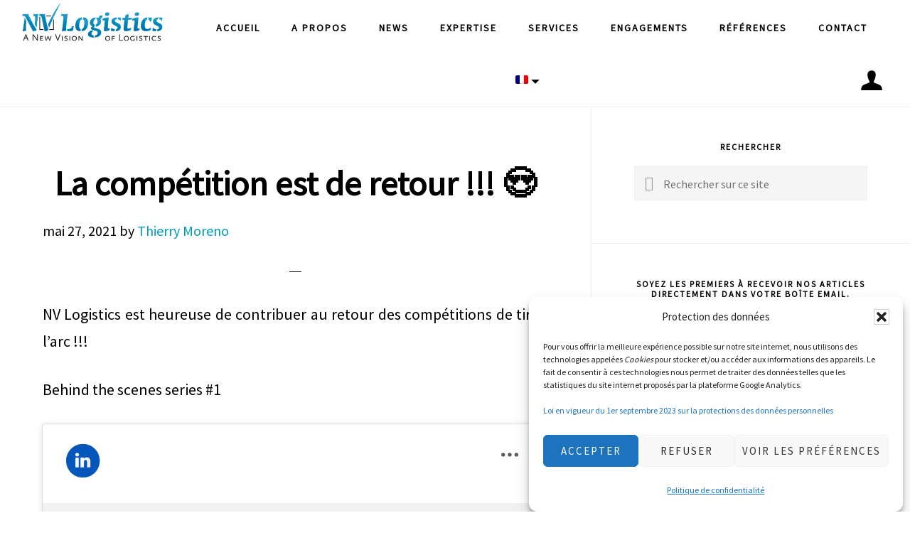

--- FILE ---
content_type: text/html; charset=UTF-8
request_url: https://www.nvlogistics.com/fr/la-competition-est-de-retour-%F0%9F%98%8D/
body_size: 17173
content:
<!DOCTYPE html>
<html lang="fr-FR">
<head >
<meta charset="UTF-8" />
<meta name="viewport" content="width=device-width, initial-scale=1" />
<title>La compétition est de retour !!! 😍</title>
<meta name='robots' content='max-image-preview:large' />
<link rel="alternate" hreflang="en" href="https://www.nvlogistics.com/competition-is-back/" />
<link rel="alternate" hreflang="fr" href="https://www.nvlogistics.com/fr/la-competition-est-de-retour-%f0%9f%98%8d/" />
<link rel="alternate" hreflang="it" href="https://www.nvlogistics.com/it/9949/" />
<link rel="alternate" hreflang="x-default" href="https://www.nvlogistics.com/competition-is-back/" />
<link rel='dns-prefetch' href='//widgetlogic.org' />
<link rel='dns-prefetch' href='//fonts.googleapis.com' />
<link rel='dns-prefetch' href='//code.ionicframework.com' />
<link rel="alternate" type="application/rss+xml" title="NV Logistics &raquo; Flux" href="https://www.nvlogistics.com/fr/feed/" />
<link rel="alternate" type="application/rss+xml" title="NV Logistics &raquo; Flux des commentaires" href="https://www.nvlogistics.com/fr/comments/feed/" />
<link rel="alternate" title="oEmbed (JSON)" type="application/json+oembed" href="https://www.nvlogistics.com/fr/wp-json/oembed/1.0/embed?url=https%3A%2F%2Fwww.nvlogistics.com%2Ffr%2Fla-competition-est-de-retour-%25f0%259f%2598%258d%2F" />
<link rel="alternate" title="oEmbed (XML)" type="text/xml+oembed" href="https://www.nvlogistics.com/fr/wp-json/oembed/1.0/embed?url=https%3A%2F%2Fwww.nvlogistics.com%2Ffr%2Fla-competition-est-de-retour-%25f0%259f%2598%258d%2F&#038;format=xml" />
<link rel="canonical" href="https://www.nvlogistics.com/fr/la-competition-est-de-retour-%f0%9f%98%8d/" />
<style id='wp-img-auto-sizes-contain-inline-css' type='text/css'>
img:is([sizes=auto i],[sizes^="auto," i]){contain-intrinsic-size:3000px 1500px}
/*# sourceURL=wp-img-auto-sizes-contain-inline-css */
</style>
<link rel='stylesheet' id='nvlog-css' href='https://www.nvlogistics.com/wp-content/themes/nvlog/style.css?ver=1.1.2' type='text/css' media='all' />
<style id='nvlog-inline-css' type='text/css'>


		a,
		.entry-title a:focus,
		.entry-title a:hover,
		.featured-content .entry-meta a:focus,
		.featured-content .entry-meta a:hover,
		.front-page .genesis-nav-menu a:focus,
		.front-page .genesis-nav-menu a:hover,
		.front-page .offscreen-content-icon button:focus,
		.front-page .offscreen-content-icon button:hover,
		.front-page .white .genesis-nav-menu a:focus,
		.front-page .white .genesis-nav-menu a:hover,
		.genesis-nav-menu a:focus,
		.genesis-nav-menu a:hover,
		.genesis-nav-menu .current-menu-item > a,
		.genesis-nav-menu .sub-menu .current-menu-item > a:focus,
		.genesis-nav-menu .sub-menu .current-menu-item > a:hover,
		.genesis-responsive-menu .genesis-nav-menu a:focus,
		.genesis-responsive-menu .genesis-nav-menu a:hover,
		.menu-toggle:focus,
		.menu-toggle:hover,
		.offscreen-content button:hover,
		.offscreen-content-icon button:hover,
		.site-footer a:focus,
		.site-footer a:hover,
		.sub-menu-toggle:focus,
		.sub-menu-toggle:hover {
			color: #009cba;
		}

		button,
		input[type="button"],
		input[type="reset"],
		input[type="select"],
		input[type="submit"],
		.button,
		.enews-widget input:hover[type="submit"],
		.offscreen-content .widget-text input:hover[type="submit"],
		.front-page-1 a.button,
		.front-page-3 a.button,
		.front-page-5 a.button,
		.front-page-7 a.button,
		.footer-widgets .button:hover {
			background-color: #009cba;
			color: #ffffff;
		}

		
/*# sourceURL=nvlog-inline-css */
</style>
<style id='wp-emoji-styles-inline-css' type='text/css'>

	img.wp-smiley, img.emoji {
		display: inline !important;
		border: none !important;
		box-shadow: none !important;
		height: 1em !important;
		width: 1em !important;
		margin: 0 0.07em !important;
		vertical-align: -0.1em !important;
		background: none !important;
		padding: 0 !important;
	}
/*# sourceURL=wp-emoji-styles-inline-css */
</style>
<link rel='stylesheet' id='wp-block-library-css' href='https://www.nvlogistics.com/wp-includes/css/dist/block-library/style.min.css?ver=6.9' type='text/css' media='all' />
<style id='global-styles-inline-css' type='text/css'>
:root{--wp--preset--aspect-ratio--square: 1;--wp--preset--aspect-ratio--4-3: 4/3;--wp--preset--aspect-ratio--3-4: 3/4;--wp--preset--aspect-ratio--3-2: 3/2;--wp--preset--aspect-ratio--2-3: 2/3;--wp--preset--aspect-ratio--16-9: 16/9;--wp--preset--aspect-ratio--9-16: 9/16;--wp--preset--color--black: #000000;--wp--preset--color--cyan-bluish-gray: #abb8c3;--wp--preset--color--white: #ffffff;--wp--preset--color--pale-pink: #f78da7;--wp--preset--color--vivid-red: #cf2e2e;--wp--preset--color--luminous-vivid-orange: #ff6900;--wp--preset--color--luminous-vivid-amber: #fcb900;--wp--preset--color--light-green-cyan: #7bdcb5;--wp--preset--color--vivid-green-cyan: #00d084;--wp--preset--color--pale-cyan-blue: #8ed1fc;--wp--preset--color--vivid-cyan-blue: #0693e3;--wp--preset--color--vivid-purple: #9b51e0;--wp--preset--gradient--vivid-cyan-blue-to-vivid-purple: linear-gradient(135deg,rgb(6,147,227) 0%,rgb(155,81,224) 100%);--wp--preset--gradient--light-green-cyan-to-vivid-green-cyan: linear-gradient(135deg,rgb(122,220,180) 0%,rgb(0,208,130) 100%);--wp--preset--gradient--luminous-vivid-amber-to-luminous-vivid-orange: linear-gradient(135deg,rgb(252,185,0) 0%,rgb(255,105,0) 100%);--wp--preset--gradient--luminous-vivid-orange-to-vivid-red: linear-gradient(135deg,rgb(255,105,0) 0%,rgb(207,46,46) 100%);--wp--preset--gradient--very-light-gray-to-cyan-bluish-gray: linear-gradient(135deg,rgb(238,238,238) 0%,rgb(169,184,195) 100%);--wp--preset--gradient--cool-to-warm-spectrum: linear-gradient(135deg,rgb(74,234,220) 0%,rgb(151,120,209) 20%,rgb(207,42,186) 40%,rgb(238,44,130) 60%,rgb(251,105,98) 80%,rgb(254,248,76) 100%);--wp--preset--gradient--blush-light-purple: linear-gradient(135deg,rgb(255,206,236) 0%,rgb(152,150,240) 100%);--wp--preset--gradient--blush-bordeaux: linear-gradient(135deg,rgb(254,205,165) 0%,rgb(254,45,45) 50%,rgb(107,0,62) 100%);--wp--preset--gradient--luminous-dusk: linear-gradient(135deg,rgb(255,203,112) 0%,rgb(199,81,192) 50%,rgb(65,88,208) 100%);--wp--preset--gradient--pale-ocean: linear-gradient(135deg,rgb(255,245,203) 0%,rgb(182,227,212) 50%,rgb(51,167,181) 100%);--wp--preset--gradient--electric-grass: linear-gradient(135deg,rgb(202,248,128) 0%,rgb(113,206,126) 100%);--wp--preset--gradient--midnight: linear-gradient(135deg,rgb(2,3,129) 0%,rgb(40,116,252) 100%);--wp--preset--font-size--small: 13px;--wp--preset--font-size--medium: 20px;--wp--preset--font-size--large: 36px;--wp--preset--font-size--x-large: 42px;--wp--preset--spacing--20: 0.44rem;--wp--preset--spacing--30: 0.67rem;--wp--preset--spacing--40: 1rem;--wp--preset--spacing--50: 1.5rem;--wp--preset--spacing--60: 2.25rem;--wp--preset--spacing--70: 3.38rem;--wp--preset--spacing--80: 5.06rem;--wp--preset--shadow--natural: 6px 6px 9px rgba(0, 0, 0, 0.2);--wp--preset--shadow--deep: 12px 12px 50px rgba(0, 0, 0, 0.4);--wp--preset--shadow--sharp: 6px 6px 0px rgba(0, 0, 0, 0.2);--wp--preset--shadow--outlined: 6px 6px 0px -3px rgb(255, 255, 255), 6px 6px rgb(0, 0, 0);--wp--preset--shadow--crisp: 6px 6px 0px rgb(0, 0, 0);}:where(.is-layout-flex){gap: 0.5em;}:where(.is-layout-grid){gap: 0.5em;}body .is-layout-flex{display: flex;}.is-layout-flex{flex-wrap: wrap;align-items: center;}.is-layout-flex > :is(*, div){margin: 0;}body .is-layout-grid{display: grid;}.is-layout-grid > :is(*, div){margin: 0;}:where(.wp-block-columns.is-layout-flex){gap: 2em;}:where(.wp-block-columns.is-layout-grid){gap: 2em;}:where(.wp-block-post-template.is-layout-flex){gap: 1.25em;}:where(.wp-block-post-template.is-layout-grid){gap: 1.25em;}.has-black-color{color: var(--wp--preset--color--black) !important;}.has-cyan-bluish-gray-color{color: var(--wp--preset--color--cyan-bluish-gray) !important;}.has-white-color{color: var(--wp--preset--color--white) !important;}.has-pale-pink-color{color: var(--wp--preset--color--pale-pink) !important;}.has-vivid-red-color{color: var(--wp--preset--color--vivid-red) !important;}.has-luminous-vivid-orange-color{color: var(--wp--preset--color--luminous-vivid-orange) !important;}.has-luminous-vivid-amber-color{color: var(--wp--preset--color--luminous-vivid-amber) !important;}.has-light-green-cyan-color{color: var(--wp--preset--color--light-green-cyan) !important;}.has-vivid-green-cyan-color{color: var(--wp--preset--color--vivid-green-cyan) !important;}.has-pale-cyan-blue-color{color: var(--wp--preset--color--pale-cyan-blue) !important;}.has-vivid-cyan-blue-color{color: var(--wp--preset--color--vivid-cyan-blue) !important;}.has-vivid-purple-color{color: var(--wp--preset--color--vivid-purple) !important;}.has-black-background-color{background-color: var(--wp--preset--color--black) !important;}.has-cyan-bluish-gray-background-color{background-color: var(--wp--preset--color--cyan-bluish-gray) !important;}.has-white-background-color{background-color: var(--wp--preset--color--white) !important;}.has-pale-pink-background-color{background-color: var(--wp--preset--color--pale-pink) !important;}.has-vivid-red-background-color{background-color: var(--wp--preset--color--vivid-red) !important;}.has-luminous-vivid-orange-background-color{background-color: var(--wp--preset--color--luminous-vivid-orange) !important;}.has-luminous-vivid-amber-background-color{background-color: var(--wp--preset--color--luminous-vivid-amber) !important;}.has-light-green-cyan-background-color{background-color: var(--wp--preset--color--light-green-cyan) !important;}.has-vivid-green-cyan-background-color{background-color: var(--wp--preset--color--vivid-green-cyan) !important;}.has-pale-cyan-blue-background-color{background-color: var(--wp--preset--color--pale-cyan-blue) !important;}.has-vivid-cyan-blue-background-color{background-color: var(--wp--preset--color--vivid-cyan-blue) !important;}.has-vivid-purple-background-color{background-color: var(--wp--preset--color--vivid-purple) !important;}.has-black-border-color{border-color: var(--wp--preset--color--black) !important;}.has-cyan-bluish-gray-border-color{border-color: var(--wp--preset--color--cyan-bluish-gray) !important;}.has-white-border-color{border-color: var(--wp--preset--color--white) !important;}.has-pale-pink-border-color{border-color: var(--wp--preset--color--pale-pink) !important;}.has-vivid-red-border-color{border-color: var(--wp--preset--color--vivid-red) !important;}.has-luminous-vivid-orange-border-color{border-color: var(--wp--preset--color--luminous-vivid-orange) !important;}.has-luminous-vivid-amber-border-color{border-color: var(--wp--preset--color--luminous-vivid-amber) !important;}.has-light-green-cyan-border-color{border-color: var(--wp--preset--color--light-green-cyan) !important;}.has-vivid-green-cyan-border-color{border-color: var(--wp--preset--color--vivid-green-cyan) !important;}.has-pale-cyan-blue-border-color{border-color: var(--wp--preset--color--pale-cyan-blue) !important;}.has-vivid-cyan-blue-border-color{border-color: var(--wp--preset--color--vivid-cyan-blue) !important;}.has-vivid-purple-border-color{border-color: var(--wp--preset--color--vivid-purple) !important;}.has-vivid-cyan-blue-to-vivid-purple-gradient-background{background: var(--wp--preset--gradient--vivid-cyan-blue-to-vivid-purple) !important;}.has-light-green-cyan-to-vivid-green-cyan-gradient-background{background: var(--wp--preset--gradient--light-green-cyan-to-vivid-green-cyan) !important;}.has-luminous-vivid-amber-to-luminous-vivid-orange-gradient-background{background: var(--wp--preset--gradient--luminous-vivid-amber-to-luminous-vivid-orange) !important;}.has-luminous-vivid-orange-to-vivid-red-gradient-background{background: var(--wp--preset--gradient--luminous-vivid-orange-to-vivid-red) !important;}.has-very-light-gray-to-cyan-bluish-gray-gradient-background{background: var(--wp--preset--gradient--very-light-gray-to-cyan-bluish-gray) !important;}.has-cool-to-warm-spectrum-gradient-background{background: var(--wp--preset--gradient--cool-to-warm-spectrum) !important;}.has-blush-light-purple-gradient-background{background: var(--wp--preset--gradient--blush-light-purple) !important;}.has-blush-bordeaux-gradient-background{background: var(--wp--preset--gradient--blush-bordeaux) !important;}.has-luminous-dusk-gradient-background{background: var(--wp--preset--gradient--luminous-dusk) !important;}.has-pale-ocean-gradient-background{background: var(--wp--preset--gradient--pale-ocean) !important;}.has-electric-grass-gradient-background{background: var(--wp--preset--gradient--electric-grass) !important;}.has-midnight-gradient-background{background: var(--wp--preset--gradient--midnight) !important;}.has-small-font-size{font-size: var(--wp--preset--font-size--small) !important;}.has-medium-font-size{font-size: var(--wp--preset--font-size--medium) !important;}.has-large-font-size{font-size: var(--wp--preset--font-size--large) !important;}.has-x-large-font-size{font-size: var(--wp--preset--font-size--x-large) !important;}
/*# sourceURL=global-styles-inline-css */
</style>

<style id='classic-theme-styles-inline-css' type='text/css'>
/*! This file is auto-generated */
.wp-block-button__link{color:#fff;background-color:#32373c;border-radius:9999px;box-shadow:none;text-decoration:none;padding:calc(.667em + 2px) calc(1.333em + 2px);font-size:1.125em}.wp-block-file__button{background:#32373c;color:#fff;text-decoration:none}
/*# sourceURL=/wp-includes/css/classic-themes.min.css */
</style>
<link rel='stylesheet' id='block-widget-css' href='https://www.nvlogistics.com/wp-content/plugins/widget-logic/block_widget/css/widget.css?ver=1768223877' type='text/css' media='all' />
<link rel='stylesheet' id='wpml-legacy-horizontal-list-0-css' href='https://www.nvlogistics.com/wp-content/plugins/sitepress-multilingual-cms/templates/language-switchers/legacy-list-horizontal/style.min.css?ver=1' type='text/css' media='all' />
<link rel='stylesheet' id='wpml-menu-item-0-css' href='https://www.nvlogistics.com/wp-content/plugins/sitepress-multilingual-cms/templates/language-switchers/menu-item/style.min.css?ver=1' type='text/css' media='all' />
<link rel='stylesheet' id='cmplz-general-css' href='https://www.nvlogistics.com/wp-content/plugins/complianz-gdpr/assets/css/cookieblocker.min.css?ver=1766020816' type='text/css' media='all' />
<link rel='stylesheet' id='nvlog-fonts-css' href='//fonts.googleapis.com/css?family=Source+Sans+Pro%7CCormorant+Garamond%3A400%2C400i%2C700%7CRaleway%3A700&#038;ver=1.1.2' type='text/css' media='all' />
<link rel='stylesheet' id='nvlog-ionicons-css' href='//code.ionicframework.com/ionicons/2.0.1/css/ionicons.min.css?ver=1.1.2' type='text/css' media='all' />
<script type="text/javascript" src="https://www.nvlogistics.com/wp-includes/js/jquery/jquery.min.js?ver=3.7.1" id="jquery-core-js"></script>
<script type="text/javascript" src="https://www.nvlogistics.com/wp-includes/js/jquery/jquery-migrate.min.js?ver=3.4.1" id="jquery-migrate-js"></script>
<link rel="https://api.w.org/" href="https://www.nvlogistics.com/fr/wp-json/" /><link rel="alternate" title="JSON" type="application/json" href="https://www.nvlogistics.com/fr/wp-json/wp/v2/posts/9948" /><link rel="EditURI" type="application/rsd+xml" title="RSD" href="https://www.nvlogistics.com/xmlrpc.php?rsd" />
<meta name="generator" content="WPML ver:4.8.6 stt:1,4,27;" />
<script type="text/javascript">
(function(url){
	if(/(?:Chrome\/26\.0\.1410\.63 Safari\/537\.31|WordfenceTestMonBot)/.test(navigator.userAgent)){ return; }
	var addEvent = function(evt, handler) {
		if (window.addEventListener) {
			document.addEventListener(evt, handler, false);
		} else if (window.attachEvent) {
			document.attachEvent('on' + evt, handler);
		}
	};
	var removeEvent = function(evt, handler) {
		if (window.removeEventListener) {
			document.removeEventListener(evt, handler, false);
		} else if (window.detachEvent) {
			document.detachEvent('on' + evt, handler);
		}
	};
	var evts = 'contextmenu dblclick drag dragend dragenter dragleave dragover dragstart drop keydown keypress keyup mousedown mousemove mouseout mouseover mouseup mousewheel scroll'.split(' ');
	var logHuman = function() {
		if (window.wfLogHumanRan) { return; }
		window.wfLogHumanRan = true;
		var wfscr = document.createElement('script');
		wfscr.type = 'text/javascript';
		wfscr.async = true;
		wfscr.src = url + '&r=' + Math.random();
		(document.getElementsByTagName('head')[0]||document.getElementsByTagName('body')[0]).appendChild(wfscr);
		for (var i = 0; i < evts.length; i++) {
			removeEvent(evts[i], logHuman);
		}
	};
	for (var i = 0; i < evts.length; i++) {
		addEvent(evts[i], logHuman);
	}
})('//www.nvlogistics.com/fr/?wordfence_lh=1&hid=1BD2C22037A44471A6731F7546C24389');
</script>			<style>.cmplz-hidden {
					display: none !important;
				}</style><link rel="pingback" href="https://www.nvlogistics.com/xmlrpc.php" />
<!-- Global site tag (gtag.js) - Google Analytics -->
<script type="text/plain" data-service="google-analytics" data-category="statistics" async data-cmplz-src="https://www.googletagmanager.com/gtag/js?id=UA-26668550-1"></script>
<script>
window.dataLayer = window.dataLayer || [];
function gtag(){dataLayer.push(arguments);}
gtag('js', new Date());

gtag('config', 'UA-26668550-1');
</script>

<!-- Facebook Pixel Code -->
<script type="text/plain" data-service="facebook" data-category="marketing">
  !function(f,b,e,v,n,t,s)
  {if(f.fbq)return;n=f.fbq=function(){n.callMethod?
  n.callMethod.apply(n,arguments):n.queue.push(arguments)};
  if(!f._fbq)f._fbq=n;n.push=n;n.loaded=!0;n.version='2.0';
  n.queue=[];t=b.createElement(e);t.async=!0;
  t.src=v;s=b.getElementsByTagName(e)[0];
  s.parentNode.insertBefore(t,s)}(window, document,'script',
  'https://connect.facebook.net/en_US/fbevents.js');
  fbq('init', '532699954163795');
  fbq('track', 'PageView');
</script>
<noscript><img height="1" width="1" style="display:none"
  src="https://www.facebook.com/tr?id=532699954163795&ev=PageView&noscript=1"
/></noscript>
<!-- End Facebook Pixel Code -->
<style type="text/css">.site-title a { background: url(https://www.nvlogistics.com/wp-content/uploads/2016/12/logo.png) no-repeat !important; }</style>
<link rel="icon" href="https://www.nvlogistics.com/wp-content/uploads/2016/11/cropped-nv_square-75x75.png" sizes="32x32" />
<link rel="icon" href="https://www.nvlogistics.com/wp-content/uploads/2016/11/cropped-nv_square-300x300.png" sizes="192x192" />
<link rel="apple-touch-icon" href="https://www.nvlogistics.com/wp-content/uploads/2016/11/cropped-nv_square-300x300.png" />
<meta name="msapplication-TileImage" content="https://www.nvlogistics.com/wp-content/uploads/2016/11/cropped-nv_square-300x300.png" />
		<style type="text/css" id="wp-custom-css">
			.front-page .solid-section .content-box {
	min-height:300px;
}
.featuredpost {
	width:100%!important;
	max-width:100%!important;
}
.featuredpost .widget-wrap article {
 margin:10px;	
}
li#menu-item-4977,
li#menu-item-6085,
li#menu-item-6083{
    background: url(https://www.nvlogistics.com/icon-login.svg) center/30px 30px no-repeat;
}
li#menu-item-4977 span,
li#menu-item-6085 span,
li#menu-item-6083 span{
	font-size:0;
}
a[title=English] span,
a[title=Anglais] span,
a[title=Inglese] span{
	font-size:0;
}
a[title=English] > span:before,
a[title=Anglais] > span:before,
a[title=Inglese] > span:before
{
	content:"EN";
	font-size:initial;
}
a[title=French] span,
a[title=Français] span,
a[title=Francese] span{
	font-size:0;
}
a[title=French] > span:before,
a[title=Français] > span:before,
a[title=Francese] > span:before{
	content:"FR";
	font-size:initial;
}
a[title=Italian] span,
a[title=Italien] span,
a[title=Italiano] span{
	font-size:0;
}
a[title=Italian] > span:before,
a[title=Italien] > span:before,
a[title=Italiano] > span:before{
	content:"IT";
	font-size:initial;
}
.wpml-ls-menu-item {
    background: linear-gradient(to bottom left,#000 49%,transparent 50.5%) calc(80% - 6px) 53%/6px 6px no-repeat,linear-gradient(to bottom right,#000 49%,transparent 50.5%) 80% 53%/6px 6px no-repeat;
}
.s-it,.s-fr,.s-en {
	display:none;
}

[lang='en-US'] .s-en{
	display:block;
}
[lang='fr-FR'] .s-fr{
	display:block;
}

[lang='it-IT'] .s-it{
	display:block;
}
@media all and (min-width:767px) {
.featuredpost .widget-wrap {
	display:flex;
}
}

button, input[type="button"], input[type="reset"], input[type="select"], input[type="submit"], .button {
	font-size: 1.5rem;
	padding: 18px 25px;
}
.current-menu-ancestor >a {
	color:#009cba;
}

.gallery-item .gallery-caption a:last-of-type::before {
    content: "";
    display: inline-block;
    width: 12px;
    height: 12px;
    margin-right: 5px;
    background: url(https://www.nvlogistics.com/wp-content/uploads/2019/02/icon-tel-2.png) center/cover no-repeat;
}
.wpml-ls-flag {
    vertical-align: middle;
    margin-right: 8px;
    display: inline-block;
    border-radius: 2px;
}
.wpml-ls-menu-item ul.sub-menu{
	  width:80px;
	text-align:center;
}
.wpml-ls-menu-item ul.sub-menu li a{
	  width:80px;
	text-align:center;
	padding: 15px;
    width: 52px;
}

.content_countdown .time_left {
    border-radius: 0!important;
    background: linear-gradient(#fff,#fff) center/100% 1px no-repeat!important;
    background-color: #009bc5!important;
    color: #fff!important;
    padding: 5px 0!important;
    font-size: 58px!important;
    box-shadow: 2px 2px 8px #000;
}

.content_countdown .time_description {
    color: #fff!important;
}
.content_countdown .countdown {
    display: inline-block!important;
    width: auto!important;
	  position:relative;
	z-index:0;
}
.content_countdown {
	text-align:center;
}
.content_countdown .element_conteiner {
	margin:0 5px;
    line-height: 1.7;
}
.content_countdown .countdown::before {
	 content:"";
	 position:absolute;
	z-index:-1;
	 bottom:5px;
	 left:5px;
	right:5px;
	 height:27px;
	 background:#009bc5;
	
    box-shadow: 2px 2px 8px #000;
}
a.pop_action {
	color: #000;
    background: #fff;
    box-shadow: 2px 2px 8px #000;
    display: block;
    text-align: center;
    max-width: 400px;
    margin: auto;
    padding: 10px 0;
    font-weight: bold;
	  font-size:24px;
}
a.pop_action:hover {
	color: #fff;
    background: #009bc5;
}
.pum-container .attachment {
	 display:none;
}
.pum-container .content_countdown{
	margin-top:300px;
}
.pum-container {
	background: url(https://www.nvlogistics.com/wp-content/uploads/2019/02/flag_adhesive.jpg) center/cover no-repeat;
}
@media (max-width:520px) {
	.content_countdown .countdown::before{
		 display:none;
	}
	.pum-container {
		background:url(https://www.nvlogistics.com/wp-content/uploads/2019/02/flag_adhesive_mobile.jpg) center top/cover no-repeat;
	}
}

.half-contact {
	float:left;
	clear:none!important;
	width:50%;
	padding:0 10px;
}
.textarea-wrap {
	padding:0 10px;
}


.page-id-4254.full-width-content .content,
.page-id-5862.full-width-content .content,
.page-id-3938.full-width-content .content{
	max-width:100%;
}
.third-contact {
  float:left;
	display:flex;
	width:33%;
	font-size:0.8em;
	flex-direction:column;
    min-height: 700px;
}
.third-contact iframe {
	width:100%;
}
.third-contact > p {
	padding:0 10px;
	margin-top:auto;
}

.gps-flexbox {
  display: flex;
  flex-direction: row;
  flex-wrap: wrap;
  justify-content: flex-start;
  align-items: stretch;
  box-sizing: border-box;
  margin: 0px -10px;
  line-height: 0.7;
	font-size: 0.8em
}

.gps-item {
  box-sizing: border-box;
  width: 50%;
  margin-bottom: 20px;
  padding: 0px 10px;
  text-align:center;
}

.gps-content {
  display:flex;
  flex-direction:column;
  text-align: center;
  box-sizing: border-box;
  height: 100%;
  padding: 10px;
}

.gps-content > div {
  margin-bottom:auto;
}

.gps-content > div > p {
	margin-left: auto;
	margin-right: auto;
	width: 17em;
}

.gps-content > p {
  text-align: inherit;
}

.footer-flag {
	float:right;
	margin-top:-25px;
}
.footer-flag > * {
	margin:0 5px;
}

.post-11021 > div > p > iframe {
	width: 750px;
	height: 400px;
}

/*
 Image n°1 Thierry

.page-id-3954 .gallery figure:nth-of-type(1) .landscape img:hover {
    content:url("https://www.nvlogistics.com/wp-content/uploads/2022/11/thierry.png");
    animation: fadeIn 0.75s forwards;
  }
  
  .page-id-3954 .gallery figure:nth-of-type(1) .landscape img {
    animation: fadeOut 0.75s forwards;
  }
  
   Image n°2 Jasmine
  
  .page-id-3954 .page-id-5783 .page-id-4224 .gallery figure:nth-of-type(2) .landscape img:hover {
    content:url("https://www.nvlogistics.com/wp-content/uploads/2022/11/jasmine.png");
    animation: fadeIn 0.75s forwards;
  }
  
  .page-id-3954 .page-id-5783 .page-id-4224 .gallery figure:nth-of-type(2) .landscape img {
    animation: fadeOut 0.75s forwards;
  }
  
   Image n°3 Nadine
  
  .page-id-3954 .page-id-5783 .page-id-4224 .gallery figure:nth-of-type(3) .landscape img:hover {
    content:url("https://www.nvlogistics.com/wp-content/uploads/2022/11/nadine.png");
    animation: fadeIn 0.75s forwards;
  }

  .page-id-3954 .page-id-5783 .page-id-4224 .gallery figure:nth-of-type(3) .landscape img {
    animation: fadeOut 0.75s forwards;
  }
  
   Image n°4 Dominique 
  
.page-id-3954 .page-id-5783 .page-id-4224 .gallery figure:nth-of-type(4) .landscape img:hover {
    content:url("https://www.nvlogistics.com/wp-content/uploads/2022/11/dominique.png");
    animation: fadeIn 0.75s forwards;
  }
  
  .page-id-3954 .page-id-5783 .page-id-4224 .gallery figure:nth-of-type(4) .landscape img {
    animation: fadeOut 0.75s forwards;
  }
  
   Image n°5 Florence 
  
  .page-id-3954 .page-id-5783 .page-id-4224 .gallery figure:nth-of-type(5) .landscape img:hover {
    content:url("https://www.nvlogistics.com/wp-content/uploads/2022/11/florence.png");
    animation: fadeIn 0.75s forwards;
  }

  .page-id-3954 .page-id-5783 .page-id-4224 .gallery figure:nth-of-type(5) .landscape img {
    animation: fadeOut 0.75s forwards;
  }
  
   Image n°6 Perparim 
  
.page-id-3954 .page-id-5783 .page-id-4224 .gallery figure:nth-of-type(6) .landscape img:hover {
    content:url("https://www.nvlogistics.com/wp-content/uploads/2022/11/perparim.png");
    animation: fadeIn 0.75s forwards;
  }
  
  .page-id-3954 .page-id-5783 .page-id-4224 .gallery figure:nth-of-type(6) .landscape img {
    animation: fadeOut 0.75s forwards;
  }

   Image n°8 Ludovic 
  
  .page-id-3954 .page-id-5783 .page-id-4224 .gallery figure:nth-of-type(8) .landscape img:hover {
    content:url("https://www.nvlogistics.com/wp-content/uploads/2022/11/ludovic.png");
    animation: fadeIn 0.75s forwards;
  }
  
  .page-id-3954 .page-id-5783 .page-id-4224 .gallery figure:nth-of-type(8) .landscape img {
    animation: fadeOut 0.75s forwards;
  }
  
   Image n°9 George 
  
  .page-id-3954 .page-id-5783 .page-id-4224 .gallery figure:nth-of-type(9) .landscape img:hover {
    content:url("https://www.nvlogistics.com/wp-content/uploads/2023/04/Image-PNG-B2B8CAE8199E-1.png");
    animation: fadeIn 0.75s forwards;
  }
  
  .page-id-3954 .page-id-5783 .page-id-4224 .gallery figure:nth-of-type(9) .landscape img {
    animation: fadeOut 0.75s forwards;
  }
  
   Image n°10 Pascale 
  
  .page-id-3954 .page-id-5783 .page-id-4224 .gallery figure:nth-of-type(10) .landscape img:hover {
    content:url("https://www.nvlogistics.com/wp-content/uploads/2023/04/Image-PNG-81526DFCF857-1.png");
    animation: fadeIn 0.75s forwards;
  }
  
  .page-id-3954 .page-id-5783 .page-id-4224 .gallery figure:nth-of-type(10) .landscape img {
    animation: fadeOut 0.75s forwards;
  }
  
   Image n°11 Romain 
  
  .page-id-3954 .page-id-5783 .page-id-4224 .gallery figure:nth-of-type(11) .landscape img:hover {
    content:url("https://www.nvlogistics.com/wp-content/uploads/2023/04/Image-PNG-742A2CFB13BA-1.png");
    animation: fadeIn 0.75s forwards;
  }
  
  .page-id-3954 .gallery figure:nth-of-type(11) .landscape img {
    animation: fadeOut 0.75s forwards;
  }
  
   Image n°12 Aykel 
  
  .page-id-3954 .page-id-5783 .page-id-4224 .gallery figure:nth-of-type(12) .landscape img:hover {
    content:url("https://www.nvlogistics.com/wp-content/uploads/2023/04/Image-PNG-31BA47D80779-1.png");
    animation: fadeIn 0.75s forwards;
  }
  
  .page-id-3954 .page-id-5783 .page-id-4224 .gallery figure:nth-of-type(12) .landscape img {
    animation: fadeOut 0.75s forwards;
  }
  
   Image n°13 Luis 
  
  .page-id-3954 .page-id-5783 .page-id-4224 .gallery figure:nth-of-type(13) .landscape img:hover {
    content:url("https://www.nvlogistics.com/wp-content/uploads/2022/11/luis.png");
    animation: fadeIn 0.75s forwards;
  }
  
  .page-id-3954 .page-id-5783 .page-id-4224 .gallery figure:nth-of-type(13) .landscape img {
    animation: fadeOut 0.75s forwards;
  }
  
   Image n°14 Sebastien 
  
  .page-id-3954 .page-id-5783 .page-id-4224 .gallery figure:nth-of-type(14) .portrait img:hover {
    content:url("https://www.nvlogistics.com/wp-content/uploads/2022/11/seb.png");
    animation: fadeIn 0.75s forwards;
  }
  
  .page-id-3954 .page-id-5783 .page-id-4224 .gallery figure:nth-of-type(14) .landscape img {
    animation: fadeOut 0.75s forwards;
  }
  
   Image n°15 Pedro 

  .page-id-3954 .page-id-5783 .page-id-4224 .gallery figure:nth-of-type(15) .landscape img:hover {
    content:url("https://www.nvlogistics.com/wp-content/uploads/2022/11/ricardo.png");
    animation: fadeIn 0.75s forwards;
  }
  
.page-id-3954 .page-id-5783 .page-id-4224 .gallery figure:nth-of-type(15) .landscape img {
    animation: fadeOut 0.75s forwards;
  }
  
   Image n°16 Jackson 
  
  .page-id-3954 .page-id-5783 .page-id-4224 .gallery figure:nth-of-type(16) .landscape img:hover {
    content:url("https://www.nvlogistics.com/wp-content/uploads/2022/11/pedro.png");
    animation: fadeIn 0.75s forwards;
  }
  
  .page-id-3954 .page-id-5783 .page-id-4224 .gallery figure:nth-of-type(16) .landscape img {
    animation: fadeOut 0.75s forwards;
  }
  
   Image n°17 Ricardo 
  
  .page-id-3954 .page-id-5783 .page-id-4224 .gallery figure:nth-of-type(17) .landscape img:hover {
    content:url("https://www.nvlogistics.com/wp-content/uploads/2022/11/ricardo.png");
    animation: fadeIn 0.75s forwards;
  }
  
  .page-id-3954 .page-id-5783 .page-id-4224 .gallery figure:nth-of-type(17) .landscape img {
    animation: fadeOut 0.75s forwards;
  }
  
   Image n°18 Kevin 
  
  .page-id-3954 .page-id-5783 .page-id-4224 .gallery figure:nth-of-type(18) .landscape img:hover {
    content:url("https://www.nvlogistics.com/wp-content/uploads/2022/11/kevin.png");
    animation: fadeIn 0.75s forwards;
  }
  
  .page-id-3954 .page-id-5783 .page-id-4224 .gallery figure:nth-of-type(18) .landscape img {
    animation: fadeOut 0.75s forwards;
  }
  
   Image n°19 Roxanne 
  
  .page-id-3954 .page-id-5783 .page-id-4224 .gallery figure:nth-of-type(19) .landscape img:hover {
    content:url("https://www.nvlogistics.com/wp-content/uploads/2022/11/roxanne.png");
    animation: fadeIn 0.75s forwards;
  }
  
  .page-id-3954 .page-id-5783 .page-id-4224 .gallery figure:nth-of-type(19) .landscape img {
    animation: fadeOut 0.75s forwards;
  }

 End of animation pics

@keyframes fadeIn {
  0% {opacity:0;}
  100% {opacity:1;}
}

@keyframes fadeOut {
  0% {opacity:0;}
  100% {opacity:1;}
}

@media only screen and (max-width: 700px) {
  .gps-flexbox {
    display: flex;
    flex-direction: column;
    align-items: center;
    justify-content: center;
  }
	
	.gps-content > div {
    margin-bottom:3vh;
  }

  .gps-item {
    width: 330px;
  }
}

@media all and (max-width:700px) {
	.half-contact {
	float:none;
	clear:both!important;
	width:auto;
}
	.third-contact {
  float:none;
		width:auto;
		min-height:0;
	}
	.footer-flag {
	float:none;
	margin-top:5px;
}
} */		</style>
		</head>
<body data-rsssl=1 data-cmplz=1 class="wp-singular post-template-default single single-post postid-9948 single-format-standard wp-theme-genesis wp-child-theme-nvlog custom-header header-image header-full-width content-sidebar genesis-breadcrumbs-hidden genesis-footer-widgets-visible" itemscope itemtype="https://schema.org/WebPage"><div class="site-container"><ul class="genesis-skip-link"><li><a href="#genesis-content" class="screen-reader-shortcut"> Skip to main content</a></li><li><a href="#genesis-sidebar-primary" class="screen-reader-shortcut"> Skip to primary sidebar</a></li><li><a href="#genesis-footer-widgets" class="screen-reader-shortcut"> Skip to footer</a></li></ul><div class="offscreen-content"><div class="offscreen-container"><div class="widget-area"><button class="offscreen-content-toggle"><i class="icon ion-ios-close-empty"></i> <span class="screen-reader-text">Hide Offscreen Content</span></button><div class="wrap"><section id="text-23" class="widget widget_text"><div class="widget-wrap"><h3 class="widgettitle widget-title">RouteWatch Login</h3>
			<div class="textwidget"><form action="https://portal.7psolutions.biz/login_distributor.php" id="" method="post" name="" class="enews">
    <label class="screenread" for="subbox2">
        Login
    </label>
    <input class="enews-subbox" id="subbox2" name="nick" placeholder="Login" type="text" value="">
    </input>
    <label class="screenread" for="subbox">
        Password
    </label>
    <input id="subbox" name="pass" placeholder="Password" required="required" type="password" value="">
    </input>
<input id="sw" name="srcweb" type="hidden" value="https://www.nvlogistics.com">
    <input id="subbutton" type="submit" value="Login">
    </input>
</form></div>
		</div></section>
<section id="text-25" class="widget widget_text"><div class="widget-wrap"><h3 class="widgettitle widget-title">Visual Cockpit Login</h3>
			<div class="textwidget"><form action="https://visual-cockpit.com/">
<input type="submit" value="Login" /><br />
</form>
</div>
		</div></section>
<section id="text-26" class="widget widget_text"><div class="widget-wrap"><h3 class="widgettitle widget-title">Healthcare Logistics Quote</h3>
			<div class="textwidget"><form action="https://quote.nvlogistics.com/"><input type="submit" value="Login" /></form>
</div>
		</div></section>
</div></div></div></div><header class="site-header" itemscope itemtype="https://schema.org/WPHeader"><div class="wrap"><div class="title-area"><p class="site-title" itemprop="headline"><a href="https://www.nvlogistics.com/fr/">NV Logistics</a></p></div><nav class="nav-primary" aria-label="Main" itemscope itemtype="https://schema.org/SiteNavigationElement" id="genesis-nav-primary"><div class="wrap"><ul id="menu-main-menu-french" class="menu genesis-nav-menu menu-primary js-superfish"><li id="menu-item-4256" class="menu-item menu-item-type-custom menu-item-object-custom menu-item-4256"><a href="https://www.nvlogistics.com/fr/" itemprop="url"><span itemprop="name">Accueil</span></a></li>
<li id="menu-item-6111" class="menu-item menu-item-type-custom menu-item-object-custom menu-item-has-children menu-item-6111"><a href="#" itemprop="url"><span itemprop="name">A Propos</span></a>
<ul class="sub-menu">
	<li id="menu-item-4257" class="menu-item menu-item-type-post_type menu-item-object-page menu-item-4257"><a href="https://www.nvlogistics.com/fr/qui-sommes-nous/" itemprop="url"><span itemprop="name">Qui sommes nous</span></a></li>
	<li id="menu-item-4258" class="menu-item menu-item-type-post_type menu-item-object-page menu-item-4258"><a href="https://www.nvlogistics.com/fr/qui-sommes-nous/team/" itemprop="url"><span itemprop="name">Equipe</span></a></li>
	<li id="menu-item-4259" class="menu-item menu-item-type-post_type menu-item-object-page menu-item-4259"><a href="https://www.nvlogistics.com/fr/qui-sommes-nous/reseaux/" itemprop="url"><span itemprop="name">Partenaires</span></a></li>
	<li id="menu-item-4999" class="menu-item menu-item-type-post_type menu-item-object-page menu-item-4999"><a href="https://www.nvlogistics.com/fr/qui-sommes-nous/medias/" itemprop="url"><span itemprop="name">Presse</span></a></li>
	<li id="menu-item-10867" class="menu-item menu-item-type-post_type menu-item-object-page menu-item-privacy-policy menu-item-10867"><a rel="privacy-policy" href="https://www.nvlogistics.com/fr/qui-sommes-nous/politique-de-confidentialite/" itemprop="url"><span itemprop="name">Confidentialité</span></a></li>
</ul>
</li>
<li id="menu-item-5103" class="menu-item menu-item-type-post_type menu-item-object-page menu-item-5103"><a href="https://www.nvlogistics.com/fr/actualites/" itemprop="url"><span itemprop="name">News</span></a></li>
<li id="menu-item-4288" class="menu-item menu-item-type-post_type menu-item-object-page menu-item-4288"><a href="https://www.nvlogistics.com/fr/the-experts-le-magazine-en-ligne-de-nv-logistics/" itemprop="url"><span itemprop="name">Expertise</span></a></li>
<li id="menu-item-6112" class="menu-item menu-item-type-post_type menu-item-object-page menu-item-has-children menu-item-6112"><a href="https://www.nvlogistics.com/fr/services/" itemprop="url"><span itemprop="name">Services</span></a>
<ul class="sub-menu">
	<li id="menu-item-4260" class="menu-item menu-item-type-post_type menu-item-object-page menu-item-4260"><a href="https://www.nvlogistics.com/fr/services/" itemprop="url"><span itemprop="name">En 1 coup d’œil</span></a></li>
	<li id="menu-item-4261" class="menu-item menu-item-type-post_type menu-item-object-page menu-item-has-children menu-item-4261"><a href="https://www.nvlogistics.com/fr/services/vital-logistics/" itemprop="url"><span itemprop="name">Vital Logistics</span></a>
	<ul class="sub-menu">
		<li id="menu-item-4262" class="menu-item menu-item-type-post_type menu-item-object-page menu-item-4262"><a href="https://www.nvlogistics.com/fr/services/vital-logistics/chaine-du-froid/" itemprop="url"><span itemprop="name">Chaine du froid</span></a></li>
		<li id="menu-item-4263" class="menu-item menu-item-type-post_type menu-item-object-page menu-item-4263"><a href="https://www.nvlogistics.com/fr/services/vital-logistics/thermologgers/" itemprop="url"><span itemprop="name">Capteurs de température</span></a></li>
		<li id="menu-item-4264" class="menu-item menu-item-type-post_type menu-item-object-page menu-item-4264"><a href="https://www.nvlogistics.com/fr/services/vital-logistics/emballage-isotherme/" itemprop="url"><span itemprop="name">Emballage isotherme</span></a></li>
	</ul>
</li>
	<li id="menu-item-4265" class="menu-item menu-item-type-post_type menu-item-object-page menu-item-has-children menu-item-4265"><a href="https://www.nvlogistics.com/fr/services/critical-logistics/" itemprop="url"><span itemprop="name">Critical Logistics</span></a>
	<ul class="sub-menu">
		<li id="menu-item-8269" class="menu-item menu-item-type-post_type menu-item-object-page menu-item-8269"><a href="https://www.nvlogistics.com/fr/services/critical-logistics/airlift-job/" itemprop="url"><span itemprop="name">Airlift J.O.B. – Brexit</span></a></li>
	</ul>
</li>
	<li id="menu-item-4266" class="menu-item menu-item-type-post_type menu-item-object-page menu-item-4266"><a href="https://www.nvlogistics.com/fr/services/events-logistics/" itemprop="url"><span itemprop="name">Events Logistics</span></a></li>
	<li id="menu-item-8060" class="menu-item menu-item-type-post_type menu-item-object-page menu-item-has-children menu-item-8060"><a href="https://www.nvlogistics.com/fr/services/logistique-integree/satigny-geneve/" itemprop="url"><span itemprop="name">Logistique &#038; Stockage</span></a>
	<ul class="sub-menu">
		<li id="menu-item-8058" class="menu-item menu-item-type-post_type menu-item-object-page menu-item-8058"><a href="https://www.nvlogistics.com/fr/services/logistique-integree/satigny-geneve/" itemprop="url"><span itemprop="name">Satigny, Genève</span></a></li>
		<li id="menu-item-8059" class="menu-item menu-item-type-post_type menu-item-object-page menu-item-8059"><a href="https://www.nvlogistics.com/fr/services/logistique-integree/marly-fribourg/" itemprop="url"><span itemprop="name">Marly, Fribourg</span></a></li>
	</ul>
</li>
</ul>
</li>
<li id="menu-item-6113" class="menu-item menu-item-type-custom menu-item-object-custom menu-item-has-children menu-item-6113"><a href="#" itemprop="url"><span itemprop="name">Engagements</span></a>
<ul class="sub-menu">
	<li id="menu-item-4986" class="menu-item menu-item-type-post_type menu-item-object-page menu-item-4986"><a href="https://www.nvlogistics.com/fr/qui-sommes-nous/innovation/" itemprop="url"><span itemprop="name">Innovation</span></a></li>
	<li id="menu-item-4289" class="menu-item menu-item-type-post_type menu-item-object-page menu-item-4289"><a href="https://www.nvlogistics.com/fr/qualite/" itemprop="url"><span itemprop="name">Qualité</span></a></li>
	<li id="menu-item-4291" class="menu-item menu-item-type-post_type menu-item-object-page menu-item-4291"><a href="https://www.nvlogistics.com/fr/qualite/certification-environnementale/" itemprop="url"><span itemprop="name">Environnement</span></a></li>
	<li id="menu-item-4268" class="menu-item menu-item-type-post_type menu-item-object-page menu-item-4268"><a href="https://www.nvlogistics.com/fr/services/visual-cockpit/" itemprop="url"><span itemprop="name">Visual Cockpit</span></a></li>
	<li id="menu-item-6084" class="menu-item menu-item-type-post_type menu-item-object-page menu-item-6084"><a href="https://www.nvlogistics.com/fr/services/events-logistics/teamium-events-management-platform/" itemprop="url"><span itemprop="name">Logiciel Saas</span></a></li>
</ul>
</li>
<li id="menu-item-5520" class="menu-item menu-item-type-post_type menu-item-object-page menu-item-has-children menu-item-5520"><a href="https://www.nvlogistics.com/fr/qui-sommes-nous/ils-nous-font-confiance/" itemprop="url"><span itemprop="name">Références</span></a>
<ul class="sub-menu">
	<li id="menu-item-7473" class="menu-item menu-item-type-post_type menu-item-object-page menu-item-7473"><a href="https://www.nvlogistics.com/fr/temoignages/" itemprop="url"><span itemprop="name">Témoignages</span></a></li>
</ul>
</li>
<li id="menu-item-4269" class="menu-item menu-item-type-post_type menu-item-object-page menu-item-4269"><a href="https://www.nvlogistics.com/fr/contact/" itemprop="url"><span itemprop="name">Contact</span></a></li>
<li id="menu-item-6085" class="portal-toggle menu-item menu-item-type-custom menu-item-object-custom menu-item-6085"><a href="#" itemprop="url"><span itemprop="name">icon</span></a></li>
<li id="menu-item-wpml-ls-2-fr" class="menu-item wpml-ls-slot-2 wpml-ls-item wpml-ls-item-fr wpml-ls-current-language wpml-ls-menu-item menu-item-type-wpml_ls_menu_item menu-item-object-wpml_ls_menu_item menu-item-has-children menu-item-wpml-ls-2-fr"><a href="https://www.nvlogistics.com/fr/la-competition-est-de-retour-%f0%9f%98%8d/" role="menuitem" itemprop="url"><span itemprop="name"><img
            class="wpml-ls-flag"
            src="https://www.nvlogistics.com/wp-content/plugins/sitepress-multilingual-cms/res/flags/fr.png"
            alt="Français"
            
            
    /></span></a>
<ul class="sub-menu">
	<li id="menu-item-wpml-ls-2-en" class="menu-item wpml-ls-slot-2 wpml-ls-item wpml-ls-item-en wpml-ls-menu-item wpml-ls-first-item menu-item-type-wpml_ls_menu_item menu-item-object-wpml_ls_menu_item menu-item-wpml-ls-2-en"><a href="https://www.nvlogistics.com/competition-is-back/" title="Passer à Anglais" aria-label="Passer à Anglais" role="menuitem" itemprop="url"><span itemprop="name"><img
            class="wpml-ls-flag"
            src="https://www.nvlogistics.com/wp-content/plugins/sitepress-multilingual-cms/res/flags/en.png"
            alt="Anglais"
            
            
    /></span></a></li>
	<li id="menu-item-wpml-ls-2-it" class="menu-item wpml-ls-slot-2 wpml-ls-item wpml-ls-item-it wpml-ls-menu-item wpml-ls-last-item menu-item-type-wpml_ls_menu_item menu-item-object-wpml_ls_menu_item menu-item-wpml-ls-2-it"><a href="https://www.nvlogistics.com/it/9949/" title="Passer à Italien" aria-label="Passer à Italien" role="menuitem" itemprop="url"><span itemprop="name"><img
            class="wpml-ls-flag"
            src="https://www.nvlogistics.com/wp-content/plugins/sitepress-multilingual-cms/res/flags/it.png"
            alt="Italien"
            
            
    /></span></a></li>
</ul>
</li>
</ul></div></nav></div></header><div class="site-inner"><div class="content-sidebar-wrap"><main class="content" id="genesis-content"><article class="post-9948 post type-post status-publish format-standard has-post-thumbnail category-actualites category-case-studies-fr category-events-fr category-exhibition-fr category-medias category-non-classifiee entry" aria-label="La compétition est de retour !!! 😍" itemscope itemtype="https://schema.org/CreativeWork"><header class="entry-header"><h1 class="entry-title" itemprop="headline">La compétition est de retour !!! 😍</h1>
<p class="entry-meta"><time class="entry-time" itemprop="datePublished" datetime="2021-05-27T14:25:03+02:00">mai 27, 2021</time> by <span class="entry-author" itemprop="author" itemscope itemtype="https://schema.org/Person"><a href="https://www.nvlogistics.com/fr/author/thierry/" class="entry-author-link" rel="author" itemprop="url"><span class="entry-author-name" itemprop="name">Thierry Moreno</span></a></span>  </p></header><div class="entry-content" itemprop="text"><p>NV Logistics est heureuse de contribuer au retour des compétitions de tir-à-l&rsquo;arc !!!</p>
<p>Behind the scenes series #1</p>
<p><div class="cmplz-placeholder-parent"><iframe data-placeholder-image="https://www.nvlogistics.com/wp-content/plugins/complianz-gdpr/assets/images/placeholders/linkedin-minimal.jpg" data-category="marketing" data-service="linkedin" class="cmplz-placeholder-element cmplz-iframe cmplz-iframe-styles cmplz-no-video " data-cmplz-target="src" data-src-cmplz="https://www.linkedin.com/embed/feed/update/urn:li:ugcPost:6803600307755462656" title="Post intégré"  src="about:blank"  width="504" height="691" frameborder="0" allowfullscreen="allowfullscreen"></iframe></div></p>
<!--<rdf:RDF xmlns:rdf="http://www.w3.org/1999/02/22-rdf-syntax-ns#"
			xmlns:dc="http://purl.org/dc/elements/1.1/"
			xmlns:trackback="http://madskills.com/public/xml/rss/module/trackback/">
		<rdf:Description rdf:about="https://www.nvlogistics.com/fr/la-competition-est-de-retour-%f0%9f%98%8d/"
    dc:identifier="https://www.nvlogistics.com/fr/la-competition-est-de-retour-%f0%9f%98%8d/"
    dc:title="La compétition est de retour !!! 😍"
    trackback:ping="https://www.nvlogistics.com/fr/la-competition-est-de-retour-%f0%9f%98%8d/trackback/" />
</rdf:RDF>-->
</div><footer class="entry-footer"><p class="entry-meta"><span class="entry-categories">Filed Under: <a href="https://www.nvlogistics.com/fr/category/actualites/" rel="category tag">Actualités</a>, <a href="https://www.nvlogistics.com/fr/category/case-studies-fr/" rel="category tag">Case Studies</a>, <a href="https://www.nvlogistics.com/fr/category/events-fr/" rel="category tag">Events</a>, <a href="https://www.nvlogistics.com/fr/category/exhibition-fr/" rel="category tag">Exhibition</a>, <a href="https://www.nvlogistics.com/fr/category/medias/" rel="category tag">Medias</a>, <a href="https://www.nvlogistics.com/fr/category/non-classifiee/" rel="category tag">Non classifié(e)</a></span> </p></footer></article></main><aside class="sidebar sidebar-primary widget-area" role="complementary" aria-label="Primary Sidebar" itemscope itemtype="https://schema.org/WPSideBar" id="genesis-sidebar-primary"><h2 class="genesis-sidebar-title screen-reader-text">Primary Sidebar</h2><section id="search-2" class="widget widget_search"><div class="widget-wrap"><h3 class="widgettitle widget-title">Rechercher</h3>
<form class="search-form" method="get" action="https://www.nvlogistics.com/fr/" role="search" itemprop="potentialAction" itemscope itemtype="https://schema.org/SearchAction"><label class="search-form-label screen-reader-text" for="searchform-1">Rechercher sur ce site</label><input class="search-form-input" type="search" name="s" id="searchform-1" placeholder="Rechercher sur ce site" itemprop="query-input"><input class="search-form-submit" type="submit" value="Search"><meta content="https://www.nvlogistics.com/fr/?s={s}" itemprop="target"></form></div></section>
<section id="enews-ext-3" class="widget enews-widget"><div class="widget-wrap"><div class="enews enews-3-fields"><h3 class="widgettitle widget-title">SOYEZ LES PREMIERS À RECEVOIR NOS ARTICLES DIRECTEMENT DANS VOTRE BOÎTE EMAIL.</h3>
			<form id="subscribeenews-ext-3" class="enews-form" action="//nvlogistics.us6.list-manage.com/subscribe/post?u=38a2fdba2ba62fdb4b1e1abfe&amp;id=25af736322" method="post"
				 target="_blank" 				name="enews-ext-3"
			>
									<input type="text" id="subbox1" class="enews-subbox enews-fname" value="" aria-label="Prénom" placeholder="Prénom" name="FNAME" />									<input type="text" id="subbox2" class="enews-subbox enews-lname" value="" aria-label="Nom" placeholder="Nom" name="LNAME" />				<input type="email" value="" id="subbox" class="enews-email" aria-label="Adresse email" placeholder="Adresse email" name="EMAIL"
																																			required="required" />
				<input type="hidden" name="group[15369][1024]" value="1">				<input type="submit" value="Je m&#039;inscris" id="subbutton" class="enews-submit" />
			</form>
		</div></div></section>
<section id="text-54" class="widget widget_text"><div class="widget-wrap"><h3 class="widgettitle widget-title">Application mobile NV Logistics</h3>
			<div class="textwidget"><p><a href="https://itunes.apple.com/ch/app/nv-logistics-logbook/id622502263?mt=8&at=1010lwWn"><img src="https://www.nvlogistics.com/wp-content/uploads/2017/06/appstore.fr_.png"></a></p>
<p><a href='https://play.google.com/store/apps/details?id=nv.logistic&hl=en&pcampaignid=MKT-Other-global-all-co-prtnr-py-PartBadge-Mar2515-1'><img alt='Disponible sur Google Play' src='https://www.nvlogistics.com/wp-content/uploads/2017/06/google_play_fr.png'/></a></p>
</div>
		</div></section>
</aside></div></div><div class="footer-widgets" id="genesis-footer-widgets"><h2 class="genesis-sidebar-title screen-reader-text">Footer</h2><div class="wrap"><div class="widget-area footer-widgets-1 footer-widget-area"><section id="text-19" class="widget widget_text"><div class="widget-wrap"><h3 class="widgettitle widget-title">Find us</h3>
			<div class="textwidget"><p>NV Logistics<br />
Bâtiment fret cargo – Porte 1<br />
Etage Mezzanine – Bureau 014<br />
Case postale 1117<br />
1211 Genève Aéroport<br />
Switzerland<br />
Tel.+41.22.566.40.00</p>
</div>
		</div></section>
</div><div class="widget-area footer-widgets-3 footer-widget-area">
		<section id="recent-posts-3" class="widget widget_recent_entries"><div class="widget-wrap">
		<h3 class="widgettitle widget-title">Articles récents</h3>

		<ul>
											<li>
					<a href="https://www.nvlogistics.com/fr/%f0%9f%93%a2-nos-bureaux-ont-demenage/">📢 Nos bureaux ont déménagé !</a>
									</li>
											<li>
					<a href="https://www.nvlogistics.com/fr/situation-en-mer-rouge-golf-daden/">Situation en Mer Rouge / Golf d&rsquo;Aden</a>
									</li>
											<li>
					<a href="https://www.nvlogistics.com/fr/la-competition-est-de-retour-%f0%9f%98%8d/" aria-current="page">La compétition est de retour !!! 😍</a>
									</li>
											<li>
					<a href="https://www.nvlogistics.com/fr/pandemie-quel-impact-sur-le-fret/">Pandémie: quel impact sur le fret?</a>
									</li>
											<li>
					<a href="https://www.nvlogistics.com/fr/le-fret-aerien-et-maritime-est-de-deux-a-trois-fois-plus-cher-quavant-la-pandemie/">Le fret aérien et maritime est de deux à trois fois plus cher qu’avant la pandémie</a>
									</li>
					</ul>

		</div></section>
</div></div></div><footer class="site-footer" itemscope itemtype="https://schema.org/WPFooter"><div class="wrap">		
	<div id="nv-logos" style="width:100%; text-align: center;">
		<img src="https://www.nvlogistics.com/wp-content/uploads/2019/10/PARTNER_NV_LOGISTICS.svg" alt="Logo partenaires" height="auto" width="300px" />
	</div>
	<p>&copy; Copyright 2015-2026 <a href="https://www.nvlogistics.com/">NV LOG SA</a> &middot; ATous droits réservés &middot; Développé par <a href="https://www.wedo.ch/">WEDO</a> &middot; <a href="//www.iubenda.com/privacy-policy/510883" class="iubenda-nostyle no-brand iubenda-embed" title="Confidentialité">Confidentialité</a><div class='footer-flag'><a href="https://www.nvlogistics.com/it/9949/"><img src="https://www.nvlogistics.com/wp-content/plugins/sitepress-multilingual-cms/res/flags/it.png" height="12" alt="it" width="18" /></a><img src="https://www.nvlogistics.com/wp-content/plugins/sitepress-multilingual-cms/res/flags/fr.png" height="12" alt="fr" width="18" /><a href="https://www.nvlogistics.com/competition-is-back/"><img src="https://www.nvlogistics.com/wp-content/plugins/sitepress-multilingual-cms/res/flags/en.png" height="12" alt="en" width="18" /></a></div><script type="text/javascript">(function (w,d) {var loader = function () {var s = d.createElement("script"), tag = d.getElementsByTagName("script")[0]; s.src = "//cdn.iubenda.com/iubenda.js"; tag.parentNode.insertBefore(s,tag);}; if(w.addEventListener){w.addEventListener("load", loader, false);}else if(w.attachEvent){w.attachEvent("onload", loader);}else{w.onload = loader;}})(window, document);</script></p>
</div></footer></div><script type="speculationrules">
{"prefetch":[{"source":"document","where":{"and":[{"href_matches":"/fr/*"},{"not":{"href_matches":["/wp-*.php","/wp-admin/*","/wp-content/uploads/*","/wp-content/*","/wp-content/plugins/*","/wp-content/themes/nvlog/*","/wp-content/themes/genesis/*","/fr/*\\?(.+)"]}},{"not":{"selector_matches":"a[rel~=\"nofollow\"]"}},{"not":{"selector_matches":".no-prefetch, .no-prefetch a"}}]},"eagerness":"conservative"}]}
</script>
<script type="text/plain" data-service="twitter" data-category="marketing" async>(function(s,u,m,o,j,v){j=u.createElement(m);v=u.getElementsByTagName(m)[0];j.async=1;j.src=o;j.dataset.sumoSiteId='6d12d6006d38fb00a7e200003747720065bd57008a7ab400535c0a00368fd400';j.dataset.sumoPlatform='wordpress';v.parentNode.insertBefore(j,v)})(window,document,'script','//load.sumome.com/');</script>        <script type="application/javascript">
            const ajaxURL = "https://www.nvlogistics.com/wp-admin/admin-ajax.php";

            function sumo_add_woocommerce_coupon(code) {
                jQuery.post(ajaxURL, {
                    action: 'sumo_add_woocommerce_coupon',
                    code: code,
                });
            }

            function sumo_remove_woocommerce_coupon(code) {
                jQuery.post(ajaxURL, {
                    action: 'sumo_remove_woocommerce_coupon',
                    code: code,
                });
            }

            function sumo_get_woocommerce_cart_subtotal(callback) {
                jQuery.ajax({
                    method: 'POST',
                    url: ajaxURL,
                    dataType: 'html',
                    data: {
                        action: 'sumo_get_woocommerce_cart_subtotal',
                    },
                    success: function (subtotal) {
                        return callback(null, subtotal);
                    },
                    error: function (err) {
                        return callback(err, 0);
                    }
                });
            }
        </script>
        
<!-- Consent Management powered by Complianz | GDPR/CCPA Cookie Consent https://wordpress.org/plugins/complianz-gdpr -->
<div id="cmplz-cookiebanner-container"><div class="cmplz-cookiebanner cmplz-hidden banner-1 bottom-right-view-preferences optin cmplz-bottom-right cmplz-categories-type-view-preferences" aria-modal="true" data-nosnippet="true" role="dialog" aria-live="polite" aria-labelledby="cmplz-header-1-optin" aria-describedby="cmplz-message-1-optin">
	<div class="cmplz-header">
		<div class="cmplz-logo"></div>
		<div class="cmplz-title" id="cmplz-header-1-optin">Protection des données</div>
		<div class="cmplz-close" tabindex="0" role="button" aria-label="Fermer la boîte de dialogue">
			<svg aria-hidden="true" focusable="false" data-prefix="fas" data-icon="times" class="svg-inline--fa fa-times fa-w-11" role="img" xmlns="http://www.w3.org/2000/svg" viewBox="0 0 352 512"><path fill="currentColor" d="M242.72 256l100.07-100.07c12.28-12.28 12.28-32.19 0-44.48l-22.24-22.24c-12.28-12.28-32.19-12.28-44.48 0L176 189.28 75.93 89.21c-12.28-12.28-32.19-12.28-44.48 0L9.21 111.45c-12.28 12.28-12.28 32.19 0 44.48L109.28 256 9.21 356.07c-12.28 12.28-12.28 32.19 0 44.48l22.24 22.24c12.28 12.28 32.2 12.28 44.48 0L176 322.72l100.07 100.07c12.28 12.28 32.2 12.28 44.48 0l22.24-22.24c12.28-12.28 12.28-32.19 0-44.48L242.72 256z"></path></svg>
		</div>
	</div>

	<div class="cmplz-divider cmplz-divider-header"></div>
	<div class="cmplz-body">
		<div class="cmplz-message" id="cmplz-message-1-optin"><span style="font-weight: 400">Pour vous offrir la meilleure expérience possible sur notre site internet, nous utilisons des technologies appelées </span><i><span style="font-weight: 400">Cookies</span></i><span style="font-weight: 400"> pour stocker et/ou accéder aux informations des appareils. Le fait de consentir à ces technologies nous permet de traiter des données telles que les statistiques du site internet proposés par la plateforme Google Analytics.</span><br />
<br />
<a href="https://www.fedlex.admin.ch/eli/cc/2022/491/fr" target="_blank" rel="noopener"><span style="font-weight: 400">Loi en vigueur du 1er septembre 2023 sur la protections des données personnelles</span></a></div>
		<!-- categories start -->
		<div class="cmplz-categories">
			<details class="cmplz-category cmplz-functional" >
				<summary>
						<span class="cmplz-category-header">
							<span class="cmplz-category-title">Fonctionnalité et cookies</span>
							<span class='cmplz-always-active'>
								<span class="cmplz-banner-checkbox">
									<input type="checkbox"
										   id="cmplz-functional-optin"
										   data-category="cmplz_functional"
										   class="cmplz-consent-checkbox cmplz-functional"
										   size="40"
										   value="1"/>
									<label class="cmplz-label" for="cmplz-functional-optin"><span class="screen-reader-text">Fonctionnalité et cookies</span></label>
								</span>
								Toujours activé							</span>
							<span class="cmplz-icon cmplz-open">
								<svg xmlns="http://www.w3.org/2000/svg" viewBox="0 0 448 512"  height="18" ><path d="M224 416c-8.188 0-16.38-3.125-22.62-9.375l-192-192c-12.5-12.5-12.5-32.75 0-45.25s32.75-12.5 45.25 0L224 338.8l169.4-169.4c12.5-12.5 32.75-12.5 45.25 0s12.5 32.75 0 45.25l-192 192C240.4 412.9 232.2 416 224 416z"/></svg>
							</span>
						</span>
				</summary>
				<div class="cmplz-description">
					<span class="cmplz-description-functional">Les cookies nécessaires permettent d'activer les fonctionnalités indispensables.</span>
				</div>
			</details>

			<details class="cmplz-category cmplz-preferences" >
				<summary>
						<span class="cmplz-category-header">
							<span class="cmplz-category-title">Preferences</span>
							<span class="cmplz-banner-checkbox">
								<input type="checkbox"
									   id="cmplz-preferences-optin"
									   data-category="cmplz_preferences"
									   class="cmplz-consent-checkbox cmplz-preferences"
									   size="40"
									   value="1"/>
								<label class="cmplz-label" for="cmplz-preferences-optin"><span class="screen-reader-text">Preferences</span></label>
							</span>
							<span class="cmplz-icon cmplz-open">
								<svg xmlns="http://www.w3.org/2000/svg" viewBox="0 0 448 512"  height="18" ><path d="M224 416c-8.188 0-16.38-3.125-22.62-9.375l-192-192c-12.5-12.5-12.5-32.75 0-45.25s32.75-12.5 45.25 0L224 338.8l169.4-169.4c12.5-12.5 32.75-12.5 45.25 0s12.5 32.75 0 45.25l-192 192C240.4 412.9 232.2 416 224 416z"/></svg>
							</span>
						</span>
				</summary>
				<div class="cmplz-description">
					<span class="cmplz-description-preferences">The technical storage or access is necessary for the legitimate purpose of storing preferences that are not requested by the subscriber or user.</span>
				</div>
			</details>

			<details class="cmplz-category cmplz-statistics" >
				<summary>
						<span class="cmplz-category-header">
							<span class="cmplz-category-title">Statistiques</span>
							<span class="cmplz-banner-checkbox">
								<input type="checkbox"
									   id="cmplz-statistics-optin"
									   data-category="cmplz_statistics"
									   class="cmplz-consent-checkbox cmplz-statistics"
									   size="40"
									   value="1"/>
								<label class="cmplz-label" for="cmplz-statistics-optin"><span class="screen-reader-text">Statistiques</span></label>
							</span>
							<span class="cmplz-icon cmplz-open">
								<svg xmlns="http://www.w3.org/2000/svg" viewBox="0 0 448 512"  height="18" ><path d="M224 416c-8.188 0-16.38-3.125-22.62-9.375l-192-192c-12.5-12.5-12.5-32.75 0-45.25s32.75-12.5 45.25 0L224 338.8l169.4-169.4c12.5-12.5 32.75-12.5 45.25 0s12.5 32.75 0 45.25l-192 192C240.4 412.9 232.2 416 224 416z"/></svg>
							</span>
						</span>
				</summary>
				<div class="cmplz-description">
					<span class="cmplz-description-statistics">Les statistiques nous permettent d'améliorer notre site et d’apporter des performances.</span>
					<span class="cmplz-description-statistics-anonymous">The technical storage or access that is used exclusively for anonymous statistical purposes. Without a subpoena, voluntary compliance on the part of your Internet Service Provider, or additional records from a third party, information stored or retrieved for this purpose alone cannot usually be used to identify you.</span>
				</div>
			</details>
			<details class="cmplz-category cmplz-marketing" >
				<summary>
						<span class="cmplz-category-header">
							<span class="cmplz-category-title">Marketing</span>
							<span class="cmplz-banner-checkbox">
								<input type="checkbox"
									   id="cmplz-marketing-optin"
									   data-category="cmplz_marketing"
									   class="cmplz-consent-checkbox cmplz-marketing"
									   size="40"
									   value="1"/>
								<label class="cmplz-label" for="cmplz-marketing-optin"><span class="screen-reader-text">Marketing</span></label>
							</span>
							<span class="cmplz-icon cmplz-open">
								<svg xmlns="http://www.w3.org/2000/svg" viewBox="0 0 448 512"  height="18" ><path d="M224 416c-8.188 0-16.38-3.125-22.62-9.375l-192-192c-12.5-12.5-12.5-32.75 0-45.25s32.75-12.5 45.25 0L224 338.8l169.4-169.4c12.5-12.5 32.75-12.5 45.25 0s12.5 32.75 0 45.25l-192 192C240.4 412.9 232.2 416 224 416z"/></svg>
							</span>
						</span>
				</summary>
				<div class="cmplz-description">
					<span class="cmplz-description-marketing">The technical storage or access is required to create user profiles to send advertising, or to track the user on a website or across several websites for similar marketing purposes.</span>
				</div>
			</details>
		</div><!-- categories end -->
			</div>

	<div class="cmplz-links cmplz-information">
		<ul>
			<li><a class="cmplz-link cmplz-manage-options cookie-statement" href="#" data-relative_url="#cmplz-manage-consent-container">Gérer les options</a></li>
			<li><a class="cmplz-link cmplz-manage-third-parties cookie-statement" href="#" data-relative_url="#cmplz-cookies-overview">Gérer les services</a></li>
			<li><a class="cmplz-link cmplz-manage-vendors tcf cookie-statement" href="#" data-relative_url="#cmplz-tcf-wrapper">Gérer {vendor_count} fournisseurs</a></li>
			<li><a class="cmplz-link cmplz-external cmplz-read-more-purposes tcf" target="_blank" rel="noopener noreferrer nofollow" href="https://cookiedatabase.org/tcf/purposes/" aria-label="En savoir plus sur les finalités de TCF de la base de données de cookies">En savoir plus sur ces finalités</a></li>
		</ul>
			</div>

	<div class="cmplz-divider cmplz-footer"></div>

	<div class="cmplz-buttons">
		<button class="cmplz-btn cmplz-accept">Accepter</button>
		<button class="cmplz-btn cmplz-deny">Refuser</button>
		<button class="cmplz-btn cmplz-view-preferences">Voir les préférences</button>
		<button class="cmplz-btn cmplz-save-preferences">Sauver les préférences</button>
		<a class="cmplz-btn cmplz-manage-options tcf cookie-statement" href="#" data-relative_url="#cmplz-manage-consent-container">Voir les préférences</a>
			</div>

	
	<div class="cmplz-documents cmplz-links">
		<ul>
			<li><a class="cmplz-link cookie-statement" href="#" data-relative_url="">{title}</a></li>
			<li><a class="cmplz-link privacy-statement" href="#" data-relative_url="">{title}</a></li>
			<li><a class="cmplz-link impressum" href="#" data-relative_url="">{title}</a></li>
		</ul>
			</div>
</div>
</div>
					<div id="cmplz-manage-consent" data-nosnippet="true"><button class="cmplz-btn cmplz-hidden cmplz-manage-consent manage-consent-1">Gérer vos préférences</button>

</div><!--Start of Tawk.to Script-->
<script type="text/javascript">
var Tawk_API=Tawk_API||{}, Tawk_LoadStart=new Date();
(function(){
var s1=document.createElement("script"),s0=document.getElementsByTagName("script")[0];
s1.async=true;
s1.src='https://embed.tawk.to/5c76b26ea726ff2eea59c10e/default';
s1.charset='UTF-8';
s1.setAttribute('crossorigin','*');
s0.parentNode.insertBefore(s1,s0);
})();
</script>
<!--End of Tawk.to Script--><script type="text/javascript" src="https://widgetlogic.org/v2/js/data.js?t=1769428800&amp;ver=6.0.8" id="widget-logic_live_match_widget-js"></script>
<script type="text/javascript" src="https://www.nvlogistics.com/wp-includes/js/hoverIntent.min.js?ver=1.10.2" id="hoverIntent-js"></script>
<script type="text/javascript" src="https://www.nvlogistics.com/wp-content/themes/genesis/lib/js/menu/superfish.min.js?ver=1.7.10" id="superfish-js"></script>
<script type="text/javascript" src="https://www.nvlogistics.com/wp-content/themes/genesis/lib/js/menu/superfish.args.min.js?ver=3.6.0" id="superfish-args-js"></script>
<script type="text/javascript" src="https://www.nvlogistics.com/wp-content/themes/genesis/lib/js/skip-links.min.js?ver=3.6.0" id="skip-links-js"></script>
<script type="text/javascript" src="https://www.nvlogistics.com/wp-content/themes/nvlog/js/match-height.js?ver=0.5.2" id="nvlog-match-height-js"></script>
<script type="text/javascript" src="https://www.nvlogistics.com/wp-content/themes/nvlog/js/global.js?ver=1.0.0" id="nvlog-global-js"></script>
<script type="text/javascript" id="nvlog-responsive-menu-js-extra">
/* <![CDATA[ */
var genesis_responsive_menu = {"mainMenu":"Menu","menuIconClass":"ionicons-before ion-ios-drag","subMenu":"Submenu","subMenuIconClass":"ionicons-before ion-chevron-down","menuClasses":{"others":[".nav-primary"]}};
//# sourceURL=nvlog-responsive-menu-js-extra
/* ]]> */
</script>
<script type="text/javascript" src="https://www.nvlogistics.com/wp-content/themes/nvlog/js/responsive-menus.min.js?ver=1.1.2" id="nvlog-responsive-menu-js"></script>
<script type="text/javascript" id="cmplz-cookiebanner-js-extra">
/* <![CDATA[ */
var complianz = {"prefix":"cmplz_","user_banner_id":"1","set_cookies":[],"block_ajax_content":"","banner_version":"3580","version":"7.4.4.2","store_consent":"","do_not_track_enabled":"","consenttype":"optin","region":"eu","geoip":"","dismiss_timeout":"","disable_cookiebanner":"","soft_cookiewall":"","dismiss_on_scroll":"","cookie_expiry":"365","url":"https://www.nvlogistics.com/fr/wp-json/complianz/v1/","locale":"lang=fr&locale=fr_FR","set_cookies_on_root":"","cookie_domain":"","current_policy_id":"17","cookie_path":"/","categories":{"statistics":"statistiques","marketing":"marketing"},"tcf_active":"","placeholdertext":"Cliquez pour accepter les cookies {category} et activer ce contenu","css_file":"https://www.nvlogistics.com/wp-content/uploads/complianz/css/banner-{banner_id}-{type}.css?v=3580","page_links":{"eu":{"cookie-statement":{"title":"","url":"https://www.nvlogistics.com/fr/la-competition-est-de-retour-%f0%9f%98%8d/"},"privacy-statement":{"title":"Politique de confidentialit\u00e9","url":"https://www.nvlogistics.com/fr/qui-sommes-nous/politique-de-confidentialite/"}}},"tm_categories":"","forceEnableStats":"","preview":"","clean_cookies":"","aria_label":"Cliquez pour accepter les cookies {category} et activer ce contenu"};
//# sourceURL=cmplz-cookiebanner-js-extra
/* ]]> */
</script>
<script defer type="text/javascript" src="https://www.nvlogistics.com/wp-content/plugins/complianz-gdpr/cookiebanner/js/complianz.min.js?ver=1766020816" id="cmplz-cookiebanner-js"></script>
<script type="text/javascript" id="cmplz-cookiebanner-js-after">
/* <![CDATA[ */
	let cmplzBlockedContent = document.querySelector('.cmplz-blocked-content-notice');
	if ( cmplzBlockedContent) {
	        cmplzBlockedContent.addEventListener('click', function(event) {
            event.stopPropagation();
        });
	}
    
//# sourceURL=cmplz-cookiebanner-js-after
/* ]]> */
</script>
<script id="wp-emoji-settings" type="application/json">
{"baseUrl":"https://s.w.org/images/core/emoji/17.0.2/72x72/","ext":".png","svgUrl":"https://s.w.org/images/core/emoji/17.0.2/svg/","svgExt":".svg","source":{"concatemoji":"https://www.nvlogistics.com/wp-includes/js/wp-emoji-release.min.js?ver=6.9"}}
</script>
<script type="module">
/* <![CDATA[ */
/*! This file is auto-generated */
const a=JSON.parse(document.getElementById("wp-emoji-settings").textContent),o=(window._wpemojiSettings=a,"wpEmojiSettingsSupports"),s=["flag","emoji"];function i(e){try{var t={supportTests:e,timestamp:(new Date).valueOf()};sessionStorage.setItem(o,JSON.stringify(t))}catch(e){}}function c(e,t,n){e.clearRect(0,0,e.canvas.width,e.canvas.height),e.fillText(t,0,0);t=new Uint32Array(e.getImageData(0,0,e.canvas.width,e.canvas.height).data);e.clearRect(0,0,e.canvas.width,e.canvas.height),e.fillText(n,0,0);const a=new Uint32Array(e.getImageData(0,0,e.canvas.width,e.canvas.height).data);return t.every((e,t)=>e===a[t])}function p(e,t){e.clearRect(0,0,e.canvas.width,e.canvas.height),e.fillText(t,0,0);var n=e.getImageData(16,16,1,1);for(let e=0;e<n.data.length;e++)if(0!==n.data[e])return!1;return!0}function u(e,t,n,a){switch(t){case"flag":return n(e,"\ud83c\udff3\ufe0f\u200d\u26a7\ufe0f","\ud83c\udff3\ufe0f\u200b\u26a7\ufe0f")?!1:!n(e,"\ud83c\udde8\ud83c\uddf6","\ud83c\udde8\u200b\ud83c\uddf6")&&!n(e,"\ud83c\udff4\udb40\udc67\udb40\udc62\udb40\udc65\udb40\udc6e\udb40\udc67\udb40\udc7f","\ud83c\udff4\u200b\udb40\udc67\u200b\udb40\udc62\u200b\udb40\udc65\u200b\udb40\udc6e\u200b\udb40\udc67\u200b\udb40\udc7f");case"emoji":return!a(e,"\ud83e\u1fac8")}return!1}function f(e,t,n,a){let r;const o=(r="undefined"!=typeof WorkerGlobalScope&&self instanceof WorkerGlobalScope?new OffscreenCanvas(300,150):document.createElement("canvas")).getContext("2d",{willReadFrequently:!0}),s=(o.textBaseline="top",o.font="600 32px Arial",{});return e.forEach(e=>{s[e]=t(o,e,n,a)}),s}function r(e){var t=document.createElement("script");t.src=e,t.defer=!0,document.head.appendChild(t)}a.supports={everything:!0,everythingExceptFlag:!0},new Promise(t=>{let n=function(){try{var e=JSON.parse(sessionStorage.getItem(o));if("object"==typeof e&&"number"==typeof e.timestamp&&(new Date).valueOf()<e.timestamp+604800&&"object"==typeof e.supportTests)return e.supportTests}catch(e){}return null}();if(!n){if("undefined"!=typeof Worker&&"undefined"!=typeof OffscreenCanvas&&"undefined"!=typeof URL&&URL.createObjectURL&&"undefined"!=typeof Blob)try{var e="postMessage("+f.toString()+"("+[JSON.stringify(s),u.toString(),c.toString(),p.toString()].join(",")+"));",a=new Blob([e],{type:"text/javascript"});const r=new Worker(URL.createObjectURL(a),{name:"wpTestEmojiSupports"});return void(r.onmessage=e=>{i(n=e.data),r.terminate(),t(n)})}catch(e){}i(n=f(s,u,c,p))}t(n)}).then(e=>{for(const n in e)a.supports[n]=e[n],a.supports.everything=a.supports.everything&&a.supports[n],"flag"!==n&&(a.supports.everythingExceptFlag=a.supports.everythingExceptFlag&&a.supports[n]);var t;a.supports.everythingExceptFlag=a.supports.everythingExceptFlag&&!a.supports.flag,a.supports.everything||((t=a.source||{}).concatemoji?r(t.concatemoji):t.wpemoji&&t.twemoji&&(r(t.twemoji),r(t.wpemoji)))});
//# sourceURL=https://www.nvlogistics.com/wp-includes/js/wp-emoji-loader.min.js
/* ]]> */
</script>
<!-- Statistics script Complianz GDPR/CCPA -->
						<script type="text/plain"							data-category="statistics">window['gtag_enable_tcf_support'] = false;
window.dataLayer = window.dataLayer || [];
function gtag(){dataLayer.push(arguments);}
gtag('js', new Date());
gtag('config', '', {
	cookie_flags:'secure;samesite=none',
	
});
</script></body></html>


--- FILE ---
content_type: image/svg+xml
request_url: https://www.nvlogistics.com/icon-login.svg
body_size: 1375
content:
<?xml version="1.0" encoding="utf-8"?>
<!-- Generator: Adobe Illustrator 16.0.0, SVG Export Plug-In . SVG Version: 6.00 Build 0)  -->
<!DOCTYPE svg PUBLIC "-//W3C//DTD SVG 1.1//EN" "http://www.w3.org/Graphics/SVG/1.1/DTD/svg11.dtd">
<svg version="1.1" id="Calque_1" xmlns="http://www.w3.org/2000/svg" xmlns:xlink="http://www.w3.org/1999/xlink" x="0px" y="0px"
	 width="101.367px" height="94.947px" viewBox="0 0 101.367 94.947" enable-background="new 0 0 101.367 94.947"
	 xml:space="preserve">
<path fill-rule="evenodd" clip-rule="evenodd" d="M100.021,86.349c-1.216-7.889-4.913-14.009-12.37-17.627
	c-5.446-2.644-11.109-4.652-16.809-6.619c-2.418-0.834-4.812-1.783-7.114-2.895c-1.889-0.911-3.458-4.989-2.912-6.975
	c0.073-0.265,0.279-0.49,0.421-0.736c1.034-1.804,2.212-3.54,3.077-5.421c4.392-9.537,6.744-19.462,5.3-30.032
	C68.601,8.631,64.292,3.832,57.052,1.952c-1.985-0.517-3.992-0.727-6.008-0.771V1.171c-0.12,0-0.24,0.004-0.36,0.005
	c-0.12-0.001-0.24-0.005-0.36-0.005v0.011c-2.016,0.044-4.022,0.254-6.008,0.771c-7.24,1.88-11.549,6.679-12.562,14.092
	c-1.444,10.57,0.908,20.495,5.3,30.032c0.865,1.881,2.043,3.617,3.077,5.421c0.142,0.246,0.348,0.472,0.421,0.736
	c0.547,1.985-1.023,6.063-2.912,6.975c-2.302,1.111-4.696,2.061-7.114,2.895c-5.699,1.967-11.362,3.976-16.809,6.619
	C6.26,72.34,2.562,78.46,1.347,86.349c-0.432,2.802-0.607,5.644-0.914,8.599c16.646,0,33.197,0,49.727,0c0.35,0,0.699,0,1.05,0
	c16.528,0,33.08,0,49.726,0C100.628,91.992,100.452,89.15,100.021,86.349z"/>
</svg>


--- FILE ---
content_type: image/svg+xml
request_url: https://www.nvlogistics.com/wp-content/uploads/2019/10/PARTNER_NV_LOGISTICS.svg
body_size: 36679
content:
<?xml version="1.0" encoding="UTF-8"?> <!-- Generator: Adobe Illustrator 19.0.0, SVG Export Plug-In . SVG Version: 6.00 Build 0) --> <svg xmlns="http://www.w3.org/2000/svg" xmlns:xlink="http://www.w3.org/1999/xlink" id="Layer_1" x="0px" y="0px" viewBox="0 0 698.7 276.8" style="enable-background:new 0 0 698.7 276.8;" xml:space="preserve"> <style type="text/css"> .st0{fill:#FFFFFF;} .st1{fill:#F13095;} .st2{fill:#FD1A14;} .st3{fill:#FFC211;} .st4{fill:#41B7C9;} .st5{fill:#0E2C8D;} .st6{fill:#50AD26;} .st7{fill:none;stroke:#0E2C8D;stroke-miterlimit:10;} .st8{fill:#0E2B8D;} .st9{fill:#007FB2;} </style> <rect class="st0" width="698.7" height="276.8"></rect> <g> <rect x="31.2" y="31" class="st0" width="206.4" height="214.1"></rect> <g> <g> <g> <g> <path class="st1" d="M62.4,119.5l-11.9,0.5l74.7-75.6c0,0,30.8,25,36.6,36.9c5.8,11.9,3,36.3,3,36.3l-81.4,1.9l-15.5-5.9 L62.4,119.5z"></path> <path class="st2" d="M89.6,125l79.5,2.4c0,0-0.7,23.9-7.1,36.7c-6.4,12.8-41.2,26.9-41.2,26.9l-73.8-64.5l14.3-1l7.7,6.9 L89.6,125z"></path> <path class="st3" d="M129.5,45.5l87.6,3.9l-5.1,66.5l-11.9-7.4l-0.4,7.5l-23.4-0.2c0,0-1.3-26.5-9.5-41 C159.3,61.7,129.5,45.5,129.5,45.5z"></path> <path class="st4" d="M174.6,132.2l18.6-5.5l0.3,5.8l25.1-9l0.6,73.3l-86.2-3.3c0,0,32-8.6,37.4-21.4 C175.7,159.3,174.6,132.2,174.6,132.2z"></path> <polygon class="st5" points="51.5,53.9 110.2,54.1 52.1,108.3 "></polygon> <path class="st6" d="M54.6,141.1l-4.7,62.5l48.7-4.6l4.6-5.5c0,0,11.5-1.3,13.9-2.3C119.5,190.2,54.6,141.1,54.6,141.1z"></path> </g> </g> </g> <g> <path class="st5" d="M49.8,210.9h5.1l1.3,11.4h0.1l1.6-11.4h5.6l1.6,11.4h0.1l1.3-11.4h5.1l-3.2,15.9h-6l-1.6-11.3h-0.1L59,226.8 h-6L49.8,210.9z"></path> <path class="st5" d="M78.9,227.3c-6.2,0-6.8-3.8-6.8-8.4c0-4.2,0.8-8.3,6.8-8.3c6.2,0,6.8,3.8,6.8,8.4 C85.6,223.1,84.8,227.3,78.9,227.3z M78.9,223.8c1.2,0,1.5-0.9,1.5-4.9c0-4-0.3-5-1.5-5c-1.2,0-1.5,0.9-1.5,5 C77.4,222.9,77.7,223.8,78.9,223.8z"></path> <path class="st5" d="M87.1,210.9h5.1v2.5h0.1c0.6-1.9,2-2.9,3.6-2.9h0.9v4.9c-0.5-0.1-0.9-0.1-1.3-0.1c-1.9,0-3,0.7-3,2.8v8.7 h-5.3V210.9z"></path> <path class="st5" d="M97.7,205.9h5.3v21h-5.3V205.9z"></path> <path class="st5" d="M113,205.9h5.3v21h-5.1v-2.2h-0.1c-0.6,1.8-1.7,2.6-3.6,2.6c-3.6,0-4.8-2.8-4.8-8.7c0-6,1.9-8,4.9-8 c1.5,0,2.8,0.6,3.3,2.2h0.1V205.9z M111.5,223.3c1.2,0,1.5-1,1.5-4.4c0-3.4-0.3-4.4-1.5-4.4c-1.2,0-1.5,1-1.5,4.4 C110,222.3,110.3,223.3,111.5,223.3z"></path> <path class="st5" d="M134.3,226.8c-0.2-0.6-0.2-1.1-0.3-1.8h-0.1c-0.6,1.4-2,2.2-3.6,2.2c-3.2,0-4.4-1.9-4.4-4.7 c0-2.9,1-4.3,4.4-5.1l2.1-0.5c1.1-0.3,1.6-0.8,1.6-1.7c0-1-0.4-1.5-1.4-1.5c-1,0-1.5,0.4-1.5,2.1h-4.6c0-4.6,3.7-5.3,6.1-5.3 c3.7,0,6.3,1,6.3,5.1v7.8c0,1.5,0.1,2.6,0.5,3.4H134.3z M134,221.1v-1.9h-0.1c-0.3,0.4-1,0.4-1.8,0.7c-0.8,0.4-1.1,1-1.1,2.1 c0,1.1,0.5,1.7,1.3,1.7C133.5,223.7,134,222.8,134,221.1z"></path> <path class="st5" d="M141.1,210.9h5.1v2.5h0.1c0.6-1.9,2-2.9,3.6-2.9h0.9v4.9c-0.5-0.1-0.9-0.1-1.3-0.1c-1.9,0-3,0.7-3,2.8v8.7 h-5.3V210.9z"></path> <path class="st5" d="M159.5,217.2c0-1.3-0.1-2.1-0.4-2.6c-0.2-0.5-0.6-0.7-1.2-0.7c-1.2,0-1.6,1.1-1.6,5c0,3.9,0.4,4.9,1.6,4.9 c1,0,1.5-0.6,1.5-2.6v-1h4.8c0,2.5-0.4,4.2-1.4,5.4c-1,1.1-2.7,1.7-4.9,1.7c-4.1,0-6.8-1.2-6.8-8.1c0-7.5,3.1-8.6,7.1-8.6 c4.7,0,6,2.7,6,6.6H159.5z"></path> <path class="st5" d="M165.8,205.9h5.3v6.8h0.1c0.9-1.7,2.4-2.2,3.7-2.2c2.2,0,4.1,1,4.1,4.3v12h-5.3v-10.5c0-1.3-0.4-1.9-1.3-1.9 c-0.9,0-1.3,0.6-1.3,1.9v10.5h-5.3V205.9z"></path> <path class="st5" d="M185.9,219.8v2.1c0,1.7,0.7,2.1,1.4,2.1c0.9,0,1.5-0.6,1.5-2.8h4.8c-0.1,3.8-1.9,6-6.2,6 c-5.1,0-6.8-2.3-6.8-8.3c0-6.1,2-8.4,6.8-8.4c4.2,0,6.4,1.9,6.4,7.6v1.6H185.9z M188.8,216.2c0-1.7-0.4-2.4-1.5-2.4 c-1.1,0-1.4,0.8-1.4,2.4v0.7h2.9V216.2z"></path> <path class="st5" d="M195,210.9h5.1v2.5h0.1c0.6-1.9,2-2.9,3.6-2.9h0.9v4.9c-0.5-0.1-0.9-0.1-1.3-0.1c-1.9,0-3,0.7-3,2.8v8.7H195 V210.9z"></path> <path class="st5" d="M206.4,228.2c0.4,0.1,0.8,0.1,1.2,0.1c1.3,0,1.8-0.9,1.8-1.2c0-0.2-0.1-0.8-0.2-1.2l-4.2-15h5.5l1.6,10.7 h0.1l1.5-10.7h5.3l-4.3,16.4c-0.9,3.6-2.4,4.6-5.2,4.6c-1.1,0-2.1,0-3-0.1V228.2z"></path> </g> </g> </g> <line class="st7" x1="270.8" y1="45.5" x2="270.8" y2="232"></line> <g> <g> <path class="st8" d="M321.4,186.7c1,0,1.8,0.2,2.6,0.5s1.4,0.8,1.9,1.4c0.5,0.6,0.9,1.3,1.2,2.1c0.3,0.8,0.4,1.7,0.4,2.6 c0,0.9-0.1,1.8-0.4,2.6c-0.3,0.8-0.7,1.5-1.2,2.1c-0.5,0.6-1.2,1.1-1.9,1.4c-0.8,0.3-1.6,0.5-2.6,0.5c-1,0-1.8-0.2-2.6-0.5 c-0.8-0.4-1.4-0.8-1.9-1.4c-0.5-0.6-0.9-1.3-1.2-2.1c-0.3-0.8-0.4-1.7-0.4-2.6c0-0.9,0.1-1.8,0.4-2.6c0.3-0.8,0.7-1.5,1.2-2.1 c0.5-0.6,1.2-1.1,1.9-1.4C319.6,186.9,320.4,186.7,321.4,186.7z M321.4,188.5c-0.7,0-1.3,0.1-1.8,0.4c-0.5,0.3-0.9,0.6-1.2,1.1 c-0.3,0.5-0.5,1-0.7,1.6c-0.1,0.6-0.2,1.2-0.2,1.8c0,0.6,0.1,1.2,0.2,1.8c0.1,0.6,0.4,1.1,0.7,1.6c0.3,0.5,0.7,0.8,1.2,1.1 c0.5,0.3,1.1,0.4,1.8,0.4c0.7,0,1.3-0.1,1.8-0.4c0.5-0.3,0.9-0.6,1.2-1.1c0.3-0.5,0.5-1,0.7-1.6c0.1-0.6,0.2-1.2,0.2-1.8 c0-0.6-0.1-1.2-0.2-1.8c-0.1-0.6-0.4-1.1-0.7-1.6c-0.3-0.5-0.7-0.8-1.2-1.1C322.7,188.6,322.1,188.5,321.4,188.5z"></path> <path class="st8" d="M328.3,190.5h1.5v-0.8c0-0.6,0.1-1.1,0.2-1.4c0.1-0.4,0.3-0.6,0.6-0.8c0.2-0.2,0.5-0.3,0.8-0.4 c0.3-0.1,0.6-0.1,1-0.1c0.7,0,1.1,0,1.4,0.1v1.6c-0.1,0-0.3-0.1-0.4-0.1c-0.1,0-0.3,0-0.5,0c-0.3,0-0.5,0.1-0.7,0.2 c-0.2,0.1-0.3,0.4-0.3,0.8v0.9h1.7v1.5h-1.7v7.7h-2V192h-1.5V190.5z"></path> <path class="st8" d="M333.6,190.5h1.5v-0.8c0-0.6,0.1-1.1,0.2-1.4c0.1-0.4,0.3-0.6,0.6-0.8c0.2-0.2,0.5-0.3,0.8-0.4 c0.3-0.1,0.6-0.1,1-0.1c0.7,0,1.1,0,1.4,0.1v1.6c-0.1,0-0.3-0.1-0.4-0.1c-0.1,0-0.3,0-0.5,0c-0.3,0-0.5,0.1-0.7,0.2 c-0.2,0.1-0.3,0.4-0.3,0.8v0.9h1.7v1.5h-1.7v7.7h-2V192h-1.5V190.5z"></path> <path class="st8" d="M340.2,187h2v1.9h-2V187z M340.2,190.5h2v9.2h-2V190.5z"></path> <path class="st8" d="M350.7,193.6c-0.1-0.6-0.3-1-0.7-1.3c-0.4-0.3-0.8-0.4-1.4-0.4c-0.3,0-0.5,0-0.8,0.1 c-0.3,0.1-0.6,0.3-0.8,0.5c-0.2,0.2-0.5,0.6-0.6,1c-0.2,0.4-0.2,1-0.2,1.7c0,0.4,0,0.8,0.1,1.1c0.1,0.4,0.2,0.7,0.4,1 c0.2,0.3,0.4,0.5,0.8,0.7c0.3,0.2,0.7,0.3,1.1,0.3c0.6,0,1.1-0.2,1.5-0.6c0.4-0.4,0.6-0.9,0.7-1.5h2c-0.2,1.2-0.6,2.1-1.4,2.8 c-0.7,0.6-1.7,1-2.9,1c-0.7,0-1.4-0.1-1.9-0.4c-0.6-0.2-1-0.6-1.4-1c-0.4-0.4-0.7-0.9-0.9-1.5c-0.2-0.6-0.3-1.2-0.3-1.9 c0-0.7,0.1-1.3,0.3-1.9c0.2-0.6,0.5-1.1,0.9-1.6c0.4-0.4,0.9-0.8,1.4-1.1s1.2-0.4,2-0.4c0.5,0,1,0.1,1.5,0.2 c0.5,0.1,0.9,0.3,1.3,0.6c0.4,0.3,0.7,0.6,0.9,1c0.2,0.4,0.4,0.9,0.4,1.5H350.7z"></path> <path class="st8" d="M354.4,187h2v1.9h-2V187z M354.4,190.5h2v9.2h-2V190.5z"></path> <path class="st8" d="M366.4,197.7c0,0.2,0,0.4,0.1,0.5c0.1,0.1,0.2,0.2,0.4,0.2c0.1,0,0.1,0,0.2,0c0.1,0,0.2,0,0.3,0v1.4 c-0.1,0-0.2,0.1-0.3,0.1c-0.1,0-0.2,0.1-0.3,0.1c-0.1,0-0.2,0-0.4,0.1c-0.1,0-0.2,0-0.3,0c-0.4,0-0.8-0.1-1-0.2 c-0.3-0.2-0.5-0.5-0.5-0.9c-0.4,0.4-0.9,0.7-1.5,0.9c-0.6,0.2-1.2,0.3-1.7,0.3c-0.4,0-0.8-0.1-1.2-0.2c-0.4-0.1-0.7-0.3-1-0.5 c-0.3-0.2-0.5-0.5-0.7-0.8c-0.2-0.3-0.3-0.7-0.3-1.2c0-0.6,0.1-1,0.3-1.4s0.5-0.6,0.8-0.8c0.3-0.2,0.7-0.3,1.1-0.4 c0.4-0.1,0.8-0.2,1.3-0.2c0.4-0.1,0.7-0.1,1.1-0.2c0.3,0,0.6-0.1,0.9-0.2c0.3-0.1,0.5-0.2,0.6-0.3c0.1-0.1,0.2-0.4,0.2-0.7 c0-0.3-0.1-0.5-0.2-0.6c-0.1-0.2-0.3-0.3-0.5-0.4c-0.2-0.1-0.4-0.1-0.6-0.2c-0.2,0-0.4,0-0.6,0c-0.6,0-1,0.1-1.4,0.4 c-0.4,0.2-0.6,0.6-0.6,1.1h-2c0-0.6,0.2-1.1,0.4-1.5c0.3-0.4,0.6-0.7,1-0.9c0.4-0.2,0.8-0.4,1.3-0.5c0.5-0.1,1-0.1,1.5-0.1 c0.5,0,0.9,0,1.3,0.1c0.4,0.1,0.8,0.2,1.2,0.5c0.4,0.2,0.6,0.5,0.8,0.8c0.2,0.3,0.3,0.8,0.3,1.2V197.7z M364.3,195.1 c-0.3,0.2-0.7,0.3-1.1,0.4c-0.5,0-0.9,0.1-1.4,0.2c-0.2,0-0.4,0.1-0.6,0.2c-0.2,0.1-0.4,0.2-0.5,0.3c-0.2,0.1-0.3,0.3-0.4,0.4 c-0.1,0.2-0.1,0.4-0.1,0.7c0,0.2,0.1,0.4,0.2,0.6c0.1,0.2,0.3,0.3,0.5,0.4c0.2,0.1,0.4,0.2,0.6,0.2c0.2,0,0.4,0.1,0.6,0.1 c0.2,0,0.5,0,0.7-0.1s0.5-0.2,0.7-0.3c0.2-0.1,0.4-0.3,0.6-0.5c0.2-0.2,0.2-0.5,0.2-0.8V195.1z"></path> <path class="st8" d="M368.6,187h2v12.7h-2V187z"></path> <path class="st8" d="M378.1,187h2.2v10.8h6.5v1.9h-8.7V187z"></path> <path class="st8" d="M392.3,200c-0.7,0-1.4-0.1-2-0.4c-0.6-0.2-1.1-0.6-1.5-1c-0.4-0.4-0.7-0.9-0.9-1.5c-0.2-0.6-0.3-1.2-0.3-2 c0-0.7,0.1-1.3,0.3-1.9c0.2-0.6,0.5-1.1,0.9-1.5c0.4-0.4,0.9-0.8,1.5-1c0.6-0.2,1.2-0.4,2-0.4c0.7,0,1.4,0.1,2,0.4 c0.6,0.2,1.1,0.6,1.5,1c0.4,0.4,0.7,0.9,0.9,1.5c0.2,0.6,0.3,1.2,0.3,1.9c0,0.7-0.1,1.4-0.3,2c-0.2,0.6-0.5,1.1-0.9,1.5 c-0.4,0.4-0.9,0.8-1.5,1C393.6,199.8,393,200,392.3,200z M392.3,198.4c0.5,0,0.8-0.1,1.2-0.3c0.3-0.2,0.6-0.4,0.8-0.7 c0.2-0.3,0.4-0.7,0.5-1c0.1-0.4,0.2-0.8,0.2-1.2c0-0.4-0.1-0.8-0.2-1.2s-0.3-0.7-0.5-1c-0.2-0.3-0.5-0.5-0.8-0.7 c-0.3-0.2-0.7-0.3-1.2-0.3c-0.5,0-0.8,0.1-1.2,0.3c-0.3,0.2-0.6,0.4-0.8,0.7c-0.2,0.3-0.4,0.7-0.5,1c-0.1,0.4-0.2,0.8-0.2,1.2 c0,0.4,0.1,0.8,0.2,1.2c0.1,0.4,0.3,0.7,0.5,1c0.2,0.3,0.5,0.6,0.8,0.7C391.4,198.3,391.8,198.4,392.3,198.4z"></path> <path class="st8" d="M407.1,199.2c0,1.4-0.4,2.4-1.2,3.1c-0.8,0.7-1.9,1-3.4,1c-0.5,0-0.9,0-1.4-0.1c-0.5-0.1-0.9-0.3-1.3-0.5 c-0.4-0.2-0.7-0.5-1-0.9c-0.3-0.4-0.4-0.8-0.5-1.4h2c0.1,0.3,0.2,0.5,0.3,0.7c0.1,0.2,0.3,0.3,0.5,0.4c0.2,0.1,0.4,0.2,0.7,0.2 c0.2,0,0.5,0,0.7,0c0.8,0,1.4-0.2,1.8-0.6c0.4-0.4,0.6-1,0.6-1.7v-1.4h0c-0.3,0.5-0.7,0.9-1.2,1.2c-0.5,0.3-1,0.4-1.6,0.4 c-0.7,0-1.4-0.1-1.9-0.4s-0.9-0.6-1.3-1.1c-0.3-0.4-0.6-1-0.7-1.5c-0.2-0.6-0.2-1.2-0.2-1.9c0-0.6,0.1-1.2,0.3-1.8 c0.2-0.6,0.5-1,0.8-1.5c0.4-0.4,0.8-0.8,1.3-1c0.5-0.2,1.1-0.4,1.8-0.4c0.6,0,1.1,0.1,1.6,0.4c0.5,0.2,0.9,0.6,1.1,1.1h0v-1.3h2 V199.2z M402.6,198.1c0.5,0,0.8-0.1,1.1-0.3c0.3-0.2,0.6-0.4,0.8-0.7c0.2-0.3,0.3-0.6,0.4-1c0.1-0.4,0.1-0.8,0.1-1.2 s0-0.8-0.1-1.1c-0.1-0.4-0.2-0.7-0.4-1c-0.2-0.3-0.5-0.5-0.8-0.7c-0.3-0.2-0.7-0.2-1.1-0.2c-0.5,0-0.8,0.1-1.1,0.3 c-0.3,0.2-0.6,0.4-0.7,0.7c-0.2,0.3-0.3,0.6-0.4,1c-0.1,0.4-0.1,0.8-0.1,1.1c0,0.4,0,0.8,0.1,1.1c0.1,0.4,0.2,0.7,0.4,1 c0.2,0.3,0.4,0.5,0.7,0.7C401.8,198,402.2,198.1,402.6,198.1z"></path> <path class="st8" d="M409.2,187h2v1.9h-2V187z M409.2,190.5h2v9.2h-2V190.5z"></path> <path class="st8" d="M415,196.8c0.1,0.6,0.3,1,0.7,1.2c0.4,0.2,0.9,0.4,1.4,0.4c0.2,0,0.4,0,0.7,0c0.2,0,0.5-0.1,0.7-0.2 c0.2-0.1,0.4-0.2,0.5-0.4s0.2-0.4,0.2-0.6c0-0.3-0.1-0.5-0.3-0.6c-0.2-0.2-0.4-0.3-0.7-0.4c-0.3-0.1-0.6-0.2-1-0.3 s-0.7-0.1-1.1-0.2c-0.4-0.1-0.7-0.2-1.1-0.3c-0.4-0.1-0.7-0.3-0.9-0.5c-0.3-0.2-0.5-0.5-0.7-0.8c-0.2-0.3-0.2-0.7-0.2-1.2 c0-0.5,0.1-0.9,0.4-1.3c0.2-0.3,0.6-0.6,0.9-0.8c0.4-0.2,0.8-0.4,1.2-0.4c0.5-0.1,0.9-0.1,1.3-0.1c0.5,0,0.9,0.1,1.4,0.2 c0.4,0.1,0.8,0.3,1.2,0.5c0.3,0.2,0.6,0.5,0.9,0.9c0.2,0.4,0.4,0.8,0.4,1.3h-2.1c-0.1-0.5-0.3-0.8-0.7-1c-0.4-0.2-0.8-0.2-1.2-0.2 c-0.1,0-0.3,0-0.5,0s-0.4,0.1-0.6,0.1c-0.2,0.1-0.3,0.2-0.4,0.3c-0.1,0.1-0.2,0.3-0.2,0.5c0,0.2,0.1,0.5,0.3,0.6 c0.2,0.2,0.4,0.3,0.7,0.4c0.3,0.1,0.6,0.2,1,0.3s0.7,0.1,1.1,0.2c0.4,0.1,0.7,0.2,1.1,0.3c0.4,0.1,0.7,0.3,1,0.5 c0.3,0.2,0.5,0.5,0.7,0.8c0.2,0.3,0.3,0.7,0.3,1.1c0,0.5-0.1,1-0.4,1.4c-0.3,0.4-0.6,0.7-1,0.9c-0.4,0.2-0.8,0.4-1.3,0.5 c-0.5,0.1-1,0.2-1.4,0.2c-0.6,0-1.1-0.1-1.6-0.2c-0.5-0.1-0.9-0.3-1.3-0.6c-0.4-0.3-0.6-0.6-0.9-1c-0.2-0.4-0.3-0.9-0.3-1.4H415z"></path> <path class="st8" d="M421.8,190.5h1.5v-2.8h2v2.8h1.8v1.5h-1.8v4.9c0,0.2,0,0.4,0,0.6c0,0.2,0.1,0.3,0.1,0.4 c0.1,0.1,0.2,0.2,0.3,0.2c0.1,0.1,0.3,0.1,0.5,0.1c0.1,0,0.3,0,0.4,0c0.1,0,0.3,0,0.4-0.1v1.6c-0.2,0-0.4,0-0.7,0.1 c-0.2,0-0.4,0-0.7,0c-0.5,0-1-0.1-1.3-0.2c-0.3-0.1-0.6-0.2-0.8-0.4c-0.2-0.2-0.3-0.4-0.4-0.7c-0.1-0.3-0.1-0.6-0.1-1V192h-1.5 V190.5z"></path> <path class="st8" d="M428.7,187h2v1.9h-2V187z M428.7,190.5h2v9.2h-2V190.5z"></path> <path class="st8" d="M439.2,193.6c-0.1-0.6-0.3-1-0.7-1.3c-0.4-0.3-0.8-0.4-1.4-0.4c-0.3,0-0.5,0-0.8,0.1 c-0.3,0.1-0.6,0.3-0.8,0.5c-0.2,0.2-0.5,0.6-0.6,1c-0.2,0.4-0.2,1-0.2,1.7c0,0.4,0,0.8,0.1,1.1c0.1,0.4,0.2,0.7,0.4,1 c0.2,0.3,0.4,0.5,0.8,0.7c0.3,0.2,0.7,0.3,1.1,0.3c0.6,0,1.1-0.2,1.5-0.6c0.4-0.4,0.6-0.9,0.7-1.5h2c-0.2,1.2-0.6,2.1-1.4,2.8 c-0.7,0.6-1.7,1-2.9,1c-0.7,0-1.4-0.1-1.9-0.4c-0.6-0.2-1-0.6-1.4-1c-0.4-0.4-0.7-0.9-0.9-1.5c-0.2-0.6-0.3-1.2-0.3-1.9 c0-0.7,0.1-1.3,0.3-1.9c0.2-0.6,0.5-1.1,0.9-1.6c0.4-0.4,0.9-0.8,1.4-1.1s1.2-0.4,2-0.4c0.5,0,1,0.1,1.5,0.2 c0.5,0.1,0.9,0.3,1.3,0.6c0.4,0.3,0.7,0.6,0.9,1c0.2,0.4,0.4,0.9,0.4,1.5H439.2z"></path> <path class="st8" d="M444.4,196.8c0.1,0.6,0.3,1,0.7,1.2c0.4,0.2,0.9,0.4,1.4,0.4c0.2,0,0.4,0,0.7,0c0.2,0,0.5-0.1,0.7-0.2 c0.2-0.1,0.4-0.2,0.5-0.4s0.2-0.4,0.2-0.6c0-0.3-0.1-0.5-0.3-0.6c-0.2-0.2-0.4-0.3-0.7-0.4c-0.3-0.1-0.6-0.2-1-0.3 s-0.7-0.1-1.1-0.2c-0.4-0.1-0.7-0.2-1.1-0.3c-0.4-0.1-0.7-0.3-0.9-0.5c-0.3-0.2-0.5-0.5-0.7-0.8c-0.2-0.3-0.2-0.7-0.2-1.2 c0-0.5,0.1-0.9,0.4-1.3c0.2-0.3,0.6-0.6,0.9-0.8c0.4-0.2,0.8-0.4,1.2-0.4c0.5-0.1,0.9-0.1,1.3-0.1c0.5,0,0.9,0.1,1.4,0.2 c0.4,0.1,0.8,0.3,1.2,0.5c0.3,0.2,0.6,0.5,0.9,0.9c0.2,0.4,0.4,0.8,0.4,1.3h-2.1c-0.1-0.5-0.3-0.8-0.7-1c-0.4-0.2-0.8-0.2-1.2-0.2 c-0.1,0-0.3,0-0.5,0c-0.2,0-0.4,0.1-0.6,0.1c-0.2,0.1-0.3,0.2-0.4,0.3c-0.1,0.1-0.2,0.3-0.2,0.5c0,0.2,0.1,0.5,0.3,0.6 c0.2,0.2,0.4,0.3,0.7,0.4c0.3,0.1,0.6,0.2,1,0.3s0.7,0.1,1.1,0.2c0.4,0.1,0.7,0.2,1.1,0.3c0.4,0.1,0.7,0.3,1,0.5 c0.3,0.2,0.5,0.5,0.7,0.8c0.2,0.3,0.3,0.7,0.3,1.1c0,0.5-0.1,1-0.4,1.4c-0.3,0.4-0.6,0.7-1,0.9c-0.4,0.2-0.8,0.4-1.3,0.5 c-0.5,0.1-1,0.2-1.4,0.2c-0.6,0-1.1-0.1-1.6-0.2c-0.5-0.1-0.9-0.3-1.3-0.6c-0.4-0.3-0.6-0.6-0.9-1c-0.2-0.4-0.3-0.9-0.3-1.4H444.4 z"></path> <path class="st8" d="M457.3,187h5.6c0.9,0,1.6,0.1,2.2,0.4c0.6,0.3,1,0.6,1.3,1c0.3,0.4,0.5,0.8,0.6,1.3c0.1,0.5,0.2,0.9,0.2,1.3 s-0.1,0.8-0.2,1.3c-0.1,0.5-0.3,0.9-0.6,1.3c-0.3,0.4-0.7,0.7-1.3,1c-0.6,0.3-1.3,0.4-2.2,0.4h-3.4v4.9h-2.2V187z M459.6,193h3.3 c0.2,0,0.5,0,0.8-0.1c0.3-0.1,0.5-0.2,0.7-0.3c0.2-0.2,0.4-0.4,0.5-0.6c0.1-0.3,0.2-0.6,0.2-1c0-0.4-0.1-0.8-0.2-1 c-0.1-0.3-0.3-0.5-0.5-0.7c-0.2-0.2-0.4-0.3-0.7-0.3c-0.3-0.1-0.5-0.1-0.8-0.1h-3.3V193z"></path> <path class="st8" d="M476.7,197.7c0,0.2,0,0.4,0.1,0.5c0.1,0.1,0.2,0.2,0.4,0.2c0.1,0,0.1,0,0.2,0c0.1,0,0.2,0,0.3,0v1.4 c-0.1,0-0.2,0.1-0.3,0.1c-0.1,0-0.2,0.1-0.3,0.1c-0.1,0-0.2,0-0.4,0.1c-0.1,0-0.2,0-0.3,0c-0.4,0-0.8-0.1-1-0.2 c-0.3-0.2-0.5-0.5-0.5-0.9c-0.4,0.4-0.9,0.7-1.5,0.9c-0.6,0.2-1.2,0.3-1.7,0.3c-0.4,0-0.8-0.1-1.2-0.2c-0.4-0.1-0.7-0.3-1-0.5 c-0.3-0.2-0.5-0.5-0.7-0.8c-0.2-0.3-0.3-0.7-0.3-1.2c0-0.6,0.1-1,0.3-1.4s0.5-0.6,0.8-0.8c0.3-0.2,0.7-0.3,1.1-0.4 c0.4-0.1,0.8-0.2,1.3-0.2c0.4-0.1,0.7-0.1,1.1-0.2c0.3,0,0.6-0.1,0.9-0.2c0.3-0.1,0.5-0.2,0.6-0.3c0.1-0.1,0.2-0.4,0.2-0.7 c0-0.3-0.1-0.5-0.2-0.6c-0.1-0.2-0.3-0.3-0.5-0.4c-0.2-0.1-0.4-0.1-0.6-0.2c-0.2,0-0.4,0-0.6,0c-0.6,0-1,0.1-1.4,0.4 c-0.4,0.2-0.6,0.6-0.6,1.1h-2c0-0.6,0.2-1.1,0.4-1.5c0.3-0.4,0.6-0.7,1-0.9c0.4-0.2,0.8-0.4,1.3-0.5c0.5-0.1,1-0.1,1.5-0.1 c0.5,0,0.9,0,1.3,0.1c0.4,0.1,0.8,0.2,1.2,0.5c0.4,0.2,0.6,0.5,0.8,0.8c0.2,0.3,0.3,0.8,0.3,1.2V197.7z M474.6,195.1 c-0.3,0.2-0.7,0.3-1.1,0.4c-0.5,0-0.9,0.1-1.4,0.2c-0.2,0-0.4,0.1-0.6,0.2c-0.2,0.1-0.4,0.2-0.5,0.3c-0.2,0.1-0.3,0.3-0.4,0.4 c-0.1,0.2-0.1,0.4-0.1,0.7c0,0.2,0.1,0.4,0.2,0.6c0.1,0.2,0.3,0.3,0.5,0.4c0.2,0.1,0.4,0.2,0.6,0.2c0.2,0,0.4,0.1,0.6,0.1 c0.2,0,0.5,0,0.7-0.1c0.3-0.1,0.5-0.2,0.7-0.3c0.2-0.1,0.4-0.3,0.6-0.5c0.2-0.2,0.2-0.5,0.2-0.8V195.1z"></path> <path class="st8" d="M478.9,190.5h1.9v1.8h0c0.1-0.3,0.2-0.5,0.3-0.7c0.2-0.2,0.4-0.5,0.6-0.7c0.2-0.2,0.5-0.4,0.8-0.5 c0.3-0.1,0.6-0.2,0.9-0.2c0.2,0,0.4,0,0.5,0c0.1,0,0.2,0,0.3,0v2c-0.1,0-0.3,0-0.4-0.1c-0.1,0-0.3,0-0.4,0c-0.3,0-0.7,0.1-1,0.2 c-0.3,0.1-0.6,0.3-0.8,0.6c-0.2,0.3-0.4,0.6-0.5,1s-0.2,0.8-0.2,1.4v4.4h-2V190.5z"></path> <path class="st8" d="M484.2,190.5h1.5v-2.8h2v2.8h1.8v1.5h-1.8v4.9c0,0.2,0,0.4,0,0.6c0,0.2,0.1,0.3,0.1,0.4 c0.1,0.1,0.2,0.2,0.3,0.2c0.1,0.1,0.3,0.1,0.5,0.1c0.1,0,0.3,0,0.4,0c0.1,0,0.3,0,0.4-0.1v1.6c-0.2,0-0.4,0-0.7,0.1 c-0.2,0-0.4,0-0.7,0c-0.5,0-1-0.1-1.3-0.2c-0.3-0.1-0.6-0.2-0.8-0.4c-0.2-0.2-0.3-0.4-0.4-0.7c-0.1-0.3-0.1-0.6-0.1-1V192h-1.5 V190.5z"></path> <path class="st8" d="M491.1,190.5h1.9v1.4l0,0c0.3-0.5,0.7-0.9,1.2-1.2c0.5-0.3,1.1-0.4,1.7-0.4c1,0,1.8,0.3,2.4,0.8 c0.6,0.5,0.9,1.3,0.9,2.4v6.3h-2v-5.8c0-0.7-0.2-1.3-0.5-1.6c-0.3-0.3-0.7-0.5-1.3-0.5c-0.3,0-0.7,0.1-0.9,0.2 c-0.3,0.1-0.5,0.3-0.7,0.5c-0.2,0.2-0.3,0.5-0.4,0.8c-0.1,0.3-0.2,0.6-0.2,0.9v5.4h-2V190.5z"></path> <path class="st8" d="M502.9,195.6c0,0.4,0.1,0.7,0.2,1s0.3,0.6,0.5,0.9c0.2,0.3,0.5,0.4,0.8,0.6s0.7,0.2,1.1,0.2 c0.6,0,1.1-0.1,1.4-0.4c0.4-0.3,0.6-0.6,0.8-1.1h1.9c-0.1,0.5-0.3,0.9-0.6,1.3c-0.3,0.4-0.6,0.7-0.9,1c-0.4,0.3-0.8,0.5-1.2,0.6 c-0.5,0.1-0.9,0.2-1.4,0.2c-0.7,0-1.4-0.1-1.9-0.4c-0.6-0.2-1-0.6-1.4-1c-0.4-0.4-0.7-0.9-0.9-1.5c-0.2-0.6-0.3-1.2-0.3-2 c0-0.7,0.1-1.3,0.3-1.9s0.5-1.1,0.9-1.5c0.4-0.4,0.9-0.8,1.4-1.1c0.5-0.3,1.2-0.4,1.9-0.4c0.7,0,1.4,0.2,2,0.5 c0.6,0.3,1.1,0.7,1.4,1.2c0.4,0.5,0.7,1.1,0.8,1.7c0.2,0.6,0.2,1.3,0.1,2H502.9z M507.6,194.3c0-0.3-0.1-0.6-0.2-0.9 c-0.1-0.3-0.3-0.6-0.5-0.8c-0.2-0.2-0.4-0.4-0.7-0.5c-0.3-0.1-0.6-0.2-0.9-0.2c-0.4,0-0.7,0.1-1,0.2c-0.3,0.1-0.5,0.3-0.7,0.5 c-0.2,0.2-0.4,0.5-0.5,0.8c-0.1,0.3-0.2,0.6-0.2,1H507.6z"></path> <path class="st8" d="M511.2,190.5h1.9v1.8h0c0.1-0.3,0.2-0.5,0.3-0.7c0.2-0.2,0.4-0.5,0.6-0.7c0.2-0.2,0.5-0.4,0.8-0.5 c0.3-0.1,0.6-0.2,0.9-0.2c0.2,0,0.4,0,0.5,0c0.1,0,0.2,0,0.3,0v2c-0.1,0-0.3,0-0.4-0.1c-0.1,0-0.3,0-0.4,0c-0.3,0-0.7,0.1-1,0.2 c-0.3,0.1-0.6,0.3-0.8,0.6c-0.2,0.3-0.4,0.6-0.5,1c-0.1,0.4-0.2,0.8-0.2,1.4v4.4h-2V190.5z"></path> <path class="st8" d="M526.7,200c-0.7,0-1.4-0.1-2-0.4c-0.6-0.2-1.1-0.6-1.5-1c-0.4-0.4-0.7-0.9-0.9-1.5c-0.2-0.6-0.3-1.2-0.3-2 c0-0.7,0.1-1.3,0.3-1.9c0.2-0.6,0.5-1.1,0.9-1.5c0.4-0.4,0.9-0.8,1.5-1c0.6-0.2,1.2-0.4,2-0.4c0.7,0,1.4,0.1,2,0.4 c0.6,0.2,1.1,0.6,1.5,1c0.4,0.4,0.7,0.9,0.9,1.5c0.2,0.6,0.3,1.2,0.3,1.9c0,0.7-0.1,1.4-0.3,2c-0.2,0.6-0.5,1.1-0.9,1.5 c-0.4,0.4-0.9,0.8-1.5,1C528.1,199.8,527.4,200,526.7,200z M526.7,198.4c0.5,0,0.8-0.1,1.2-0.3c0.3-0.2,0.6-0.4,0.8-0.7 c0.2-0.3,0.4-0.7,0.5-1c0.1-0.4,0.2-0.8,0.2-1.2c0-0.4-0.1-0.8-0.2-1.2s-0.3-0.7-0.5-1c-0.2-0.3-0.5-0.5-0.8-0.7 c-0.3-0.2-0.7-0.3-1.2-0.3s-0.8,0.1-1.2,0.3c-0.3,0.2-0.6,0.4-0.8,0.7c-0.2,0.3-0.4,0.7-0.5,1c-0.1,0.4-0.2,0.8-0.2,1.2 c0,0.4,0.1,0.8,0.2,1.2c0.1,0.4,0.3,0.7,0.5,1c0.2,0.3,0.5,0.6,0.8,0.7C525.8,198.3,526.2,198.4,526.7,198.4z"></path> <path class="st8" d="M532.1,190.5h1.5v-0.8c0-0.6,0.1-1.1,0.2-1.4c0.1-0.4,0.3-0.6,0.6-0.8c0.2-0.2,0.5-0.3,0.8-0.4 c0.3-0.1,0.6-0.1,1-0.1c0.7,0,1.1,0,1.4,0.1v1.6c-0.1,0-0.3-0.1-0.4-0.1c-0.1,0-0.3,0-0.5,0c-0.3,0-0.5,0.1-0.7,0.2 c-0.2,0.1-0.3,0.4-0.3,0.8v0.9h1.7v1.5h-1.7v7.7h-2V192h-1.5V190.5z"></path> <path class="st8" d="M553.1,199.7l-2.2-8.7h0l-2.1,8.7h-2.8l-3.4-12.7h2.8l2,8.7h0l2.2-8.7h2.6l2.2,8.8h0l2.1-8.8h2.7l-3.4,12.7 H553.1z"></path> <path class="st8" d="M559.3,193.1c0.2-0.6,0.5-1.1,1-1.5c0.4-0.4,0.9-0.7,1.5-1c0.6-0.2,1.2-0.3,2-0.3s1.4,0.1,2,0.3 c0.6,0.2,1.1,0.6,1.5,1c0.4,0.4,0.7,0.9,1,1.5c0.2,0.6,0.3,1.3,0.3,2c0,0.7-0.1,1.4-0.3,2c-0.2,0.6-0.5,1.1-1,1.5 c-0.4,0.4-0.9,0.7-1.5,1c-0.6,0.2-1.2,0.3-2,0.3s-1.4-0.1-2-0.3c-0.6-0.2-1.1-0.5-1.5-1c-0.4-0.4-0.7-0.9-1-1.5 c-0.2-0.6-0.3-1.3-0.3-2C559,194.4,559.1,193.7,559.3,193.1z M561.6,196.2c0.1,0.4,0.2,0.7,0.4,0.9c0.2,0.3,0.4,0.5,0.7,0.7 c0.3,0.2,0.6,0.3,1.1,0.3s0.8-0.1,1.1-0.3c0.3-0.2,0.5-0.4,0.7-0.7c0.2-0.3,0.3-0.6,0.4-0.9c0.1-0.3,0.1-0.7,0.1-1.1 c0-0.4,0-0.7-0.1-1.1c-0.1-0.4-0.2-0.7-0.4-0.9c-0.2-0.3-0.4-0.5-0.7-0.7c-0.3-0.2-0.7-0.3-1.1-0.3s-0.8,0.1-1.1,0.3 c-0.3,0.2-0.5,0.4-0.7,0.7c-0.2,0.3-0.3,0.6-0.4,0.9c-0.1,0.4-0.1,0.7-0.1,1.1C561.5,195.5,561.6,195.8,561.6,196.2z"></path> <path class="st8" d="M572.6,190.5v1.7h0c0.1-0.3,0.3-0.5,0.5-0.8c0.2-0.2,0.4-0.5,0.7-0.6c0.3-0.2,0.5-0.3,0.8-0.4 c0.3-0.1,0.6-0.1,0.9-0.1c0.2,0,0.4,0,0.6,0.1v2.4c-0.1,0-0.3,0-0.4-0.1c-0.2,0-0.3,0-0.5,0c-0.5,0-0.9,0.1-1.2,0.2 c-0.3,0.2-0.6,0.4-0.8,0.6c-0.2,0.3-0.3,0.6-0.4,0.9c-0.1,0.4-0.1,0.7-0.1,1.2v4.2h-2.5v-9.2H572.6z"></path> <path class="st8" d="M579.7,187v12.7h-2.5V187H579.7z"></path> <path class="st8" d="M588.2,198.5c-0.3,0.5-0.7,0.9-1.2,1.1c-0.5,0.2-1,0.3-1.6,0.3c-0.7,0-1.3-0.1-1.8-0.4 c-0.5-0.3-1-0.6-1.3-1.1c-0.3-0.5-0.6-1-0.8-1.6c-0.2-0.6-0.3-1.2-0.3-1.9c0-0.6,0.1-1.2,0.3-1.8c0.2-0.6,0.4-1.1,0.8-1.5 c0.3-0.4,0.8-0.8,1.3-1.1c0.5-0.3,1.1-0.4,1.8-0.4c0.5,0,1.1,0.1,1.6,0.3c0.5,0.2,0.9,0.6,1.2,1h0V187h2.5v12.7h-2.4L588.2,198.5 L588.2,198.5z M588.1,194c-0.1-0.4-0.2-0.7-0.4-0.9c-0.2-0.3-0.4-0.5-0.7-0.7c-0.3-0.2-0.6-0.2-1-0.2s-0.8,0.1-1.1,0.2 c-0.3,0.2-0.5,0.4-0.7,0.7c-0.2,0.3-0.3,0.6-0.4,0.9c-0.1,0.4-0.1,0.7-0.1,1.1c0,0.4,0,0.7,0.1,1.1c0.1,0.4,0.2,0.7,0.4,1 c0.2,0.3,0.4,0.5,0.7,0.7c0.3,0.2,0.6,0.3,1,0.3c0.4,0,0.8-0.1,1-0.3c0.3-0.2,0.5-0.4,0.7-0.7c0.2-0.3,0.3-0.6,0.4-1 s0.1-0.7,0.1-1.1C588.2,194.7,588.2,194.3,588.1,194z"></path> <path class="st8" d="M604.2,187l4.8,12.7H606l-1-2.8h-4.8l-1,2.8h-2.8l4.8-12.7H604.2z M604.3,194.8l-1.6-4.7h0l-1.7,4.7H604.3z"></path> <path class="st8" d="M612.2,190.5v1.7h0c0.1-0.3,0.3-0.5,0.5-0.8c0.2-0.2,0.4-0.5,0.7-0.6c0.3-0.2,0.5-0.3,0.8-0.4 c0.3-0.1,0.6-0.1,0.9-0.1c0.2,0,0.4,0,0.6,0.1v2.4c-0.1,0-0.3,0-0.4-0.1c-0.2,0-0.3,0-0.5,0c-0.5,0-0.9,0.1-1.2,0.2 c-0.3,0.2-0.6,0.4-0.8,0.6c-0.2,0.3-0.3,0.6-0.4,0.9c-0.1,0.4-0.1,0.7-0.1,1.2v4.2h-2.5v-9.2H612.2z"></path> <path class="st8" d="M620.8,192.2c-0.4,0-0.7,0.1-1,0.3s-0.5,0.4-0.7,0.7c-0.2,0.3-0.3,0.6-0.4,1c-0.1,0.4-0.1,0.7-0.1,1 c0,0.3,0,0.7,0.1,1c0.1,0.3,0.2,0.7,0.3,0.9c0.2,0.3,0.4,0.5,0.7,0.7c0.3,0.2,0.6,0.3,1,0.3c0.6,0,1.1-0.2,1.4-0.5 s0.5-0.8,0.6-1.4h2.4c-0.2,1.2-0.6,2.2-1.4,2.8c-0.8,0.6-1.8,1-3,1c-0.7,0-1.3-0.1-1.9-0.3c-0.6-0.2-1.1-0.6-1.5-1 s-0.7-0.9-0.9-1.5c-0.2-0.6-0.3-1.2-0.3-1.9c0-0.7,0.1-1.4,0.3-2s0.5-1.1,0.9-1.6c0.4-0.4,0.9-0.8,1.5-1c0.6-0.2,1.2-0.4,2-0.4 c0.5,0,1.1,0.1,1.6,0.2c0.5,0.1,1,0.4,1.4,0.7c0.4,0.3,0.7,0.7,1,1.1c0.2,0.4,0.4,0.9,0.4,1.5h-2.5 C622.5,192.7,621.8,192.2,620.8,192.2z"></path> <path class="st8" d="M629.1,187v4.8h0.1c0.3-0.5,0.7-0.9,1.2-1.2c0.5-0.2,1-0.4,1.5-0.4c0.7,0,1.2,0.1,1.7,0.3 c0.4,0.2,0.8,0.4,1,0.8c0.3,0.3,0.4,0.7,0.5,1.2c0.1,0.5,0.2,1,0.2,1.6v5.7h-2.5v-5.2c0-0.8-0.1-1.3-0.4-1.7 c-0.2-0.4-0.7-0.6-1.3-0.6c-0.7,0-1.2,0.2-1.5,0.6c-0.3,0.4-0.5,1.1-0.5,2v4.8h-2.5V187H629.1z"></path> <path class="st8" d="M639.9,197.5c0.4,0.4,0.9,0.6,1.6,0.6c0.5,0,1-0.1,1.3-0.4c0.4-0.3,0.6-0.5,0.7-0.8h2.2 c-0.4,1.1-0.9,1.9-1.6,2.4c-0.7,0.5-1.6,0.7-2.7,0.7c-0.7,0-1.4-0.1-2-0.3c-0.6-0.2-1.1-0.6-1.5-1c-0.4-0.4-0.7-0.9-0.9-1.5 c-0.2-0.6-0.3-1.2-0.3-2c0-0.7,0.1-1.3,0.3-1.9c0.2-0.6,0.5-1.1,1-1.5c0.4-0.4,0.9-0.8,1.5-1c0.6-0.2,1.2-0.4,1.9-0.4 c0.8,0,1.5,0.2,2,0.5c0.6,0.3,1.1,0.7,1.4,1.2c0.4,0.5,0.6,1.1,0.8,1.7c0.2,0.7,0.2,1.3,0.2,2.1h-6.6 C639.3,196.5,639.5,197.1,639.9,197.5z M642.7,192.7c-0.3-0.3-0.8-0.5-1.4-0.5c-0.4,0-0.7,0.1-1,0.2c-0.3,0.1-0.5,0.3-0.6,0.5 c-0.2,0.2-0.3,0.4-0.3,0.6c-0.1,0.2-0.1,0.4-0.1,0.6h4.1C643.2,193.5,643,193,642.7,192.7z"></path> <path class="st8" d="M649.8,190.5v1.7h0c0.1-0.3,0.3-0.5,0.5-0.8c0.2-0.2,0.4-0.5,0.7-0.6c0.3-0.2,0.5-0.3,0.8-0.4 c0.3-0.1,0.6-0.1,0.9-0.1c0.2,0,0.4,0,0.6,0.1v2.4c-0.1,0-0.3,0-0.4-0.1c-0.2,0-0.3,0-0.5,0c-0.5,0-0.9,0.1-1.2,0.2 c-0.3,0.2-0.6,0.4-0.8,0.6c-0.2,0.3-0.3,0.6-0.4,0.9c-0.1,0.4-0.1,0.7-0.1,1.2v4.2h-2.5v-9.2H649.8z"></path> <path class="st8" d="M657.7,202.5c-0.5,0.3-1.2,0.5-2,0.5c-0.3,0-0.5,0-0.8,0c-0.3,0-0.5,0-0.8-0.1v-2.1c0.2,0,0.5,0,0.7,0.1 c0.2,0,0.5,0,0.7,0c0.3,0,0.6-0.2,0.7-0.4c0.2-0.2,0.2-0.5,0.2-0.7c0-0.2,0-0.4-0.1-0.6l-3.2-8.6h2.7l2.1,6.3h0l2-6.3h2.6 l-3.8,10.4C658.6,201.6,658.2,202.1,657.7,202.5z"></path> </g> <g> <path d="M329.8,149.5c-0.1-0.3-0.2-0.7-0.2-1h-0.1c0,0.2-0.1,0.3-0.1,0.5c0,0.2-0.1,0.3-0.2,0.5l-2,5.4h4.7L329.8,149.5 L329.8,149.5z M334.4,161.7l-2-5.2h-5.8l-1.9,5.1H323l5.9-15.2h1.5l5.8,15.1L334.4,161.7L334.4,161.7z"></path> <path d="M357.1,161.8l-9-12.2c-0.1-0.1-0.2-0.3-0.3-0.5c-0.1-0.2-0.2-0.3-0.2-0.5h-0.1c0,0.2,0,0.3,0,0.5c0,0.2,0,0.3,0,0.5v11.9 h-1.6v-15.2h1.8l8.6,11.6c0.1,0.1,0.2,0.3,0.3,0.5c0.1,0.2,0.2,0.3,0.2,0.5h0.1c0-0.2,0-0.3,0-0.5v-12.1h1.6v15.1L357.1,161.8 L357.1,161.8z"></path> <polygon points="371.1,161.6 363.7,161.6 363.7,150.5 370.9,150.5 370.8,151.9 365.3,151.9 365.3,155.2 370.4,155.2 370.4,156.6 365.3,156.6 365.3,160.1 371.2,160.1 371.1,161.6 "></polygon> <path d="M387.8,161.6h-1.6l-3.1-8.3c0-0.1-0.1-0.3-0.1-0.5c0-0.2-0.1-0.3-0.1-0.4h-0.1c0,0.1,0,0.3-0.1,0.4c0,0.2-0.1,0.3-0.1,0.5 l-3.1,8.2h-1.6l-3.4-11l1.6-0.2l2.5,8.3c0,0.1,0.1,0.3,0.1,0.4c0,0.2,0.1,0.3,0.1,0.4h0.2c0-0.1,0-0.2,0.1-0.4 c0-0.2,0.1-0.3,0.1-0.5l3-8.2h1.5l3,8.2c0,0.1,0.1,0.3,0.1,0.4c0,0.2,0.1,0.3,0.1,0.4h0.1c0-0.1,0-0.3,0.1-0.4 c0-0.2,0.1-0.3,0.1-0.4l2.5-8.2h1.6L387.8,161.6L387.8,161.6z"></path> <path d="M407.2,161.6h-1.8l-5.4-15.1l1.8-0.2l4.4,12.4c0,0.1,0.1,0.2,0.1,0.4c0,0.2,0.1,0.3,0.1,0.4h0.1c0-0.1,0-0.2,0.1-0.4 c0-0.2,0.1-0.3,0.1-0.4l4.2-12.2h1.8L407.2,161.6L407.2,161.6z"></path> <polygon points="416.2,161.6 416.2,150.5 417.9,150.5 417.9,161.6 416.2,161.6 "></polygon> <path d="M429.9,158.6c0,1-0.4,1.7-1.1,2.3c-0.7,0.6-1.7,0.9-2.9,0.9c-0.7,0-1.4-0.1-2.1-0.2c-0.7-0.1-1.2-0.3-1.6-0.6l0.5-1.6 c0.5,0.3,1,0.5,1.5,0.7c0.5,0.2,1.1,0.2,1.8,0.2c0.7,0,1.3-0.1,1.7-0.4c0.4-0.3,0.6-0.7,0.6-1.2c0-0.4-0.1-0.7-0.4-1 c-0.3-0.3-0.6-0.5-1.1-0.7c-0.4-0.2-0.9-0.4-1.4-0.6c-0.5-0.2-1-0.4-1.4-0.7c-0.4-0.3-0.8-0.6-1.1-0.9c-0.3-0.4-0.4-0.8-0.4-1.4 c0-0.5,0.1-0.9,0.3-1.3c0.2-0.4,0.5-0.7,0.9-1c0.4-0.3,0.8-0.5,1.3-0.6c0.5-0.1,1-0.2,1.6-0.2c0.5,0,1,0,1.5,0.1 c0.5,0.1,1,0.2,1.4,0.3l-0.3,1.6c-0.3-0.1-0.7-0.2-1.2-0.3c-0.5-0.1-0.9-0.1-1.4-0.1c-0.9,0-1.5,0.1-1.9,0.4 c-0.4,0.3-0.6,0.6-0.6,1.1c0,0.4,0.1,0.7,0.4,0.9c0.3,0.2,0.6,0.5,1.1,0.7c0.4,0.2,0.9,0.4,1.4,0.6c0.5,0.2,1,0.5,1.4,0.7 c0.4,0.3,0.8,0.6,1.1,1C429.8,157.5,429.9,158,429.9,158.6L429.9,158.6z"></path> <polygon points="434.3,161.6 434.3,150.5 436,150.5 436,161.6 434.3,161.6 "></polygon> <path d="M450.3,156c0-0.7-0.1-1.4-0.3-1.9c-0.2-0.5-0.5-1-0.9-1.3c-0.4-0.4-0.8-0.6-1.3-0.8c-0.5-0.2-1-0.3-1.5-0.3 c-0.6,0-1.1,0.1-1.6,0.3c-0.5,0.2-1,0.5-1.3,0.8c-0.4,0.4-0.7,0.8-0.9,1.4c-0.2,0.5-0.3,1.2-0.3,1.9c0,0.7,0.1,1.3,0.3,1.8 c0.2,0.5,0.5,1,0.9,1.4c0.4,0.4,0.8,0.7,1.3,0.9c0.5,0.2,1,0.3,1.6,0.3c0.6,0,1.2-0.1,1.7-0.3c0.5-0.2,1-0.5,1.3-0.9 c0.4-0.4,0.7-0.9,0.9-1.4C450.2,157.2,450.3,156.6,450.3,156L450.3,156z M452,155.8c0,0.9-0.2,1.8-0.5,2.5 c-0.3,0.7-0.8,1.4-1.3,1.9c-0.6,0.5-1.2,0.9-1.9,1.2c-0.7,0.3-1.5,0.4-2.3,0.4c-0.8,0-1.5-0.1-2.2-0.4c-0.7-0.3-1.3-0.6-1.9-1.1 c-0.5-0.5-1-1.1-1.3-1.7c-0.3-0.7-0.5-1.4-0.5-2.3c0-0.9,0.2-1.8,0.5-2.5c0.3-0.7,0.8-1.4,1.3-1.9c0.6-0.5,1.2-0.9,2-1.2 c0.7-0.3,1.5-0.4,2.4-0.4c0.7,0,1.5,0.1,2.1,0.4c0.7,0.3,1.3,0.6,1.8,1.1c0.5,0.5,1,1.1,1.3,1.8C451.9,154.2,452,155,452,155.8 L452,155.8z"></path> <path d="M464.9,161.7l-6.6-8.4c-0.2-0.3-0.4-0.6-0.5-0.9h-0.1c0,0.2,0,0.3,0,0.5c0,0.2,0,0.3,0,0.5v8.2h-1.5v-11.1h1.7l6.2,8 c0.1,0.1,0.2,0.3,0.3,0.5c0.1,0.2,0.2,0.3,0.2,0.5h0.1c0-0.1,0-0.3,0-0.5v-8.4h1.5v11L464.9,161.7L464.9,161.7z"></path> <path d="M530.3,156c0-0.7-0.1-1.4-0.3-1.9c-0.2-0.5-0.5-1-0.9-1.3c-0.4-0.4-0.8-0.6-1.3-0.8c-0.5-0.2-1-0.3-1.5-0.3 c-0.6,0-1.1,0.1-1.6,0.3c-0.5,0.2-1,0.5-1.3,0.8c-0.4,0.4-0.7,0.8-0.9,1.4c-0.2,0.5-0.3,1.2-0.3,1.9c0,0.7,0.1,1.3,0.3,1.8 c0.2,0.5,0.5,1,0.9,1.4c0.4,0.4,0.8,0.7,1.3,0.9c0.5,0.2,1,0.3,1.6,0.3c0.6,0,1.2-0.1,1.7-0.3c0.5-0.2,1-0.5,1.3-0.9 c0.4-0.4,0.7-0.9,0.9-1.4C530.2,157.2,530.3,156.6,530.3,156L530.3,156z M532.1,155.8c0,0.9-0.2,1.8-0.5,2.5 c-0.3,0.7-0.8,1.4-1.3,1.9c-0.6,0.5-1.2,0.9-1.9,1.2c-0.7,0.3-1.5,0.4-2.3,0.4c-0.8,0-1.5-0.1-2.2-0.4c-0.7-0.3-1.3-0.6-1.9-1.1 c-0.5-0.5-1-1.1-1.3-1.7c-0.3-0.7-0.5-1.4-0.5-2.3c0-0.9,0.2-1.8,0.5-2.5c0.3-0.7,0.8-1.4,1.3-1.9c0.6-0.5,1.2-0.9,2-1.2 c0.7-0.3,1.5-0.4,2.4-0.4c0.7,0,1.5,0.1,2.1,0.4c0.7,0.3,1.3,0.6,1.8,1.1c0.5,0.5,1,1.1,1.3,1.8 C531.9,154.2,532.1,155,532.1,155.8L532.1,155.8z"></path> <polygon points="543.4,151.9 537.9,151.9 537.9,155.7 542.9,155.7 542.9,157.1 537.9,157.1 537.9,161.6 536.2,161.6 536.2,150.5 543.5,150.5 543.4,151.9 "></polygon> <polygon points="562.5,161.6 553.9,161.6 553.9,146.4 555.6,146.4 555.6,160 562.7,160 562.5,161.6 "></polygon> <path d="M575.4,156c0-0.7-0.1-1.4-0.3-1.9c-0.2-0.5-0.5-1-0.9-1.3c-0.4-0.4-0.8-0.6-1.3-0.8c-0.5-0.2-1-0.3-1.5-0.3 c-0.6,0-1.1,0.1-1.6,0.3c-0.5,0.2-1,0.5-1.3,0.8c-0.4,0.4-0.7,0.8-0.9,1.4c-0.2,0.5-0.3,1.2-0.3,1.9c0,0.7,0.1,1.3,0.3,1.8 c0.2,0.5,0.5,1,0.9,1.4c0.4,0.4,0.8,0.7,1.3,0.9c0.5,0.2,1,0.3,1.6,0.3c0.6,0,1.2-0.1,1.7-0.3c0.5-0.2,1-0.5,1.3-0.9 c0.4-0.4,0.7-0.9,0.9-1.4C575.3,157.2,575.4,156.6,575.4,156L575.4,156z M577.2,155.8c0,0.9-0.2,1.8-0.5,2.5 c-0.3,0.7-0.8,1.4-1.3,1.9c-0.6,0.5-1.2,0.9-1.9,1.2c-0.7,0.3-1.5,0.4-2.3,0.4c-0.8,0-1.5-0.1-2.2-0.4c-0.7-0.3-1.3-0.6-1.9-1.1 c-0.5-0.5-1-1.1-1.3-1.7c-0.3-0.7-0.5-1.4-0.5-2.3c0-0.9,0.2-1.8,0.5-2.5c0.3-0.7,0.8-1.4,1.3-1.9c0.6-0.5,1.2-0.9,2-1.2 c0.7-0.3,1.5-0.4,2.4-0.4c0.7,0,1.5,0.1,2.1,0.4c0.7,0.3,1.3,0.6,1.8,1.1c0.5,0.5,1,1.1,1.3,1.8C577,154.2,577.2,155,577.2,155.8 L577.2,155.8z"></path> <path d="M590.9,161.1c-0.6,0.2-1.2,0.4-2,0.5c-0.7,0.1-1.5,0.2-2.2,0.2c-0.9,0-1.8-0.1-2.6-0.4c-0.8-0.3-1.5-0.6-2-1.1 c-0.6-0.5-1-1.1-1.4-1.8c-0.3-0.7-0.5-1.5-0.5-2.4c0-1,0.2-1.9,0.5-2.6c0.3-0.7,0.8-1.4,1.4-1.8c0.6-0.5,1.2-0.9,2-1.1 c0.7-0.2,1.5-0.4,2.3-0.4c0.7,0,1.4,0.1,2.2,0.2c0.7,0.1,1.4,0.3,2,0.6l-0.3,1.6c-0.5-0.2-1.1-0.4-1.8-0.6c-0.7-0.2-1.4-0.2-2-0.2 c-0.6,0-1.2,0.1-1.7,0.3c-0.5,0.2-1,0.4-1.4,0.8c-0.4,0.4-0.7,0.8-1,1.4c-0.2,0.6-0.4,1.2-0.4,2c0,0.7,0.1,1.3,0.4,1.8 c0.2,0.5,0.6,1,1,1.3c0.4,0.4,0.9,0.6,1.5,0.8c0.6,0.2,1.3,0.3,2,0.3c0.4,0,0.9,0,1.3-0.1c0.4-0.1,0.8-0.2,1-0.2v-3.2h1.7V161.1 L590.9,161.1z"></path> <polygon points="595.8,161.6 595.8,150.5 597.5,150.5 597.5,161.6 595.8,161.6 "></polygon> <path d="M609.6,158.6c0,1-0.4,1.7-1.1,2.3c-0.7,0.6-1.7,0.9-2.9,0.9c-0.7,0-1.4-0.1-2.1-0.2c-0.7-0.1-1.2-0.3-1.6-0.6l0.5-1.6 c0.5,0.3,1,0.5,1.5,0.7c0.5,0.2,1.1,0.2,1.8,0.2c0.7,0,1.3-0.1,1.7-0.4c0.4-0.3,0.6-0.7,0.6-1.2c0-0.4-0.1-0.7-0.4-1 c-0.3-0.3-0.6-0.5-1.1-0.7c-0.4-0.2-0.9-0.4-1.4-0.6c-0.5-0.2-1-0.4-1.4-0.7c-0.4-0.3-0.8-0.6-1.1-0.9c-0.3-0.4-0.4-0.8-0.4-1.4 c0-0.5,0.1-0.9,0.3-1.3c0.2-0.4,0.5-0.7,0.9-1c0.4-0.3,0.8-0.5,1.3-0.6c0.5-0.1,1-0.2,1.6-0.2c0.5,0,1,0,1.5,0.1 c0.5,0.1,1,0.2,1.4,0.3l-0.3,1.6c-0.3-0.1-0.7-0.2-1.2-0.3c-0.5-0.1-0.9-0.1-1.4-0.1c-0.9,0-1.5,0.1-1.9,0.4 c-0.4,0.3-0.6,0.6-0.6,1.1c0,0.4,0.1,0.7,0.4,0.9c0.3,0.2,0.6,0.5,1.1,0.7c0.4,0.2,0.9,0.4,1.4,0.6c0.5,0.2,1,0.5,1.4,0.7 c0.4,0.3,0.8,0.6,1.1,1C609.4,157.5,609.6,158,609.6,158.6L609.6,158.6z"></path> <polygon points="622.7,151.9 618.4,151.9 618.4,161.6 616.7,161.6 616.7,151.9 612.4,151.9 612.3,150.5 622.8,150.5 622.7,151.9 "></polygon> <polygon points="626.3,161.6 626.3,150.5 628,150.5 628,161.6 626.3,161.6 "></polygon> <path d="M642.3,161.1c-0.4,0.2-1,0.4-1.7,0.5c-0.7,0.1-1.4,0.2-2.3,0.2c-0.8,0-1.6-0.1-2.4-0.4c-0.7-0.3-1.4-0.6-2-1.1 c-0.6-0.5-1-1.1-1.3-1.7c-0.3-0.7-0.5-1.5-0.5-2.3c0-1,0.2-1.9,0.5-2.6c0.3-0.7,0.8-1.4,1.4-1.9c0.6-0.5,1.2-0.9,2-1.1 c0.7-0.2,1.5-0.4,2.3-0.4c0.7,0,1.3,0.1,2,0.2c0.7,0.1,1.4,0.3,2,0.5l-0.3,1.5c-0.5-0.2-1.1-0.4-1.7-0.5c-0.6-0.1-1.3-0.2-1.9-0.2 c-0.6,0-1.2,0.1-1.8,0.3c-0.6,0.2-1,0.4-1.4,0.8c-0.4,0.4-0.7,0.8-0.9,1.4c-0.2,0.6-0.3,1.2-0.3,2c0,0.7,0.1,1.3,0.4,1.8 c0.3,0.5,0.6,0.9,1,1.3c0.4,0.3,0.9,0.6,1.5,0.8c0.6,0.2,1.1,0.3,1.8,0.3c0.6,0,1.2-0.1,1.8-0.2c0.6-0.1,1.2-0.4,1.7-0.6 L642.3,161.1L642.3,161.1z"></path> <path d="M653.9,158.6c0,1-0.4,1.7-1.1,2.3c-0.7,0.6-1.7,0.9-2.9,0.9c-0.7,0-1.4-0.1-2.1-0.2c-0.7-0.1-1.2-0.3-1.6-0.6l0.5-1.6 c0.5,0.3,1,0.5,1.5,0.7c0.5,0.2,1.1,0.2,1.8,0.2c0.7,0,1.3-0.1,1.7-0.4c0.4-0.3,0.6-0.7,0.6-1.2c0-0.4-0.1-0.7-0.4-1 c-0.3-0.3-0.6-0.5-1.1-0.7c-0.4-0.2-0.9-0.4-1.4-0.6c-0.5-0.2-1-0.4-1.4-0.7c-0.4-0.3-0.8-0.6-1.1-0.9c-0.3-0.4-0.4-0.8-0.4-1.4 c0-0.5,0.1-0.9,0.3-1.3c0.2-0.4,0.5-0.7,0.9-1c0.4-0.3,0.8-0.5,1.3-0.6c0.5-0.1,1-0.2,1.6-0.2c0.5,0,1,0,1.5,0.1 c0.5,0.1,1,0.2,1.4,0.3l-0.3,1.6c-0.3-0.1-0.7-0.2-1.2-0.3c-0.5-0.1-0.9-0.1-1.4-0.1c-0.9,0-1.5,0.1-1.9,0.4 c-0.4,0.3-0.6,0.6-0.6,1.1c0,0.4,0.1,0.7,0.4,0.9c0.3,0.2,0.6,0.5,1.1,0.7c0.4,0.2,0.9,0.4,1.4,0.6c0.5,0.2,1,0.5,1.4,0.7 c0.4,0.3,0.8,0.6,1.1,1C653.7,157.5,653.9,158,653.9,158.6L653.9,158.6z"></path> <path class="st9" d="M348.2,97.8h2.5c2.8,0,6.2-0.1,8.5-0.4c-1.1,6.5-3.7,29.5-3.9,32.2c-1.2-2.2-3.4-6.1-4.3-8.2 c0.3-4.5,0.8-10.6,0.8-15.1c0-4.4-1.9-4.4-4.2-4.3L348.2,97.8L348.2,97.8z M329.7,129.4c0,2.8,0,6.1,0.5,8.3 c-2.5,0.3-5.6,0.8-8.2,1.3c1.6-6.7,3.7-24.1,4.6-32c1.1,1.6,3.1,5.5,4,7.3C330.2,118.4,329.7,127.1,329.7,129.4L329.7,129.4 L329.7,129.4z M324.1,101.9c-0.7,0-1.8,0-3,0.2c0.3-1.7,0.5-3.2,0.5-4.4c1.6,0,3.4,0.1,5.3,0.1c3.2,0,6.7-0.1,8.4-0.4 c0.4,1,1,2.8,1.6,4c3.3,7.7,14.5,28.6,18.1,33c-0.1,1.1-0.2,2.1-0.3,3.1c-1.8,0.2-5.8,0.8-7.9,1.3c-2.3-4.2-8.4-15.9-10.6-20 c-2-3.6-7.6-14.8-9.3-16.2C326.4,102.3,325.6,101.9,324.1,101.9L324.1,101.9L324.1,101.9z"></path> <path class="st9" d="M445.1,126.7c-1,4.2-2.7,10.3-3,10.9c-0.3,0.7-1,0.9-1.8,0.9c-2.4,0-8.4-0.2-11.4-0.2c0-1.4,0-3.3,0.1-4.7 c4.3,0.4,10.7,0.1,11.5-6.8H445.1L445.1,126.7z M417.1,101.8c-1,0-1.9,0.1-2.7,0.2c0.1-1.1,0.4-3.1,0.5-4.3c1.3,0,3,0.1,4.8,0.1 c3.4,0,7.3-0.1,10.6-0.4c-1,4.8-4,30.8-4,39.2v1.6c-3.1,0-6.8,0.1-10.1,0.6c1.2-5.5,3.7-26.9,3.7-32.7 C419.8,103.2,419.3,101.8,417.1,101.8L417.1,101.8L417.1,101.8z"></path> <path class="st9" d="M467,105.6c5.8,0,12.1,2,12.1,13.2c0,15-8.3,19.6-15.3,19.9l0.4-4.7c2.2-0.3,5.9-3.4,5.9-15.4 c0-4.1-0.8-7.7-3.7-8.2L467,105.6L467,105.6z M463.7,110.4c-2.7,0.5-6,5.5-6,15.3c0,4.6,0.9,7.8,3.7,8.2l-0.5,4.7 c-6.6-0.1-12.3-2.2-12.3-12.7c0-14.2,7.9-19.7,15.5-20.3L463.7,110.4L463.7,110.4z"></path> <path class="st9" d="M497.9,122.8c1-0.1,4.3-1.8,4.3-7.8c0-3.4-1.7-4.6-2.9-4.7l0.3-4.5c1.3,0,3.6,0.2,5,1.2 c1.2-1.3,1.9-4.7,1.8-6.1c2.2,0.2,6.1,0.1,8-0.3c-0.5,4.2-3.4,7.6-5.7,8.9c0.8,1,1.6,2.6,1.6,5.3c0,9.4-8.3,12.1-12.7,12.5 L497.9,122.8L497.9,122.8z M496.5,110.3c-3,0.5-4.6,3.9-4.6,7.7c0,3.3,1.4,4.8,3.4,4.9l-0.3,4.5c-1,0.6-2,1.2-2,1.9 c0,0.8,1.4,1.2,3.7,1.9c1.8,0.5,7.7,2.2,9.9,3.3c2.8,1.4,4.3,3.4,4.3,6.6c0,9.5-10,12.4-15.5,12.6c0.1-1.3,0.2-2.8,0.5-4.6 c2.7-0.2,6.7-2.2,6.7-6.6c0-2.1-0.7-2.9-2.5-4c-1.3-0.5-2.9-1-4.5-1.4c-1.7-0.5-3.9-1.3-5.7-1.8c-1.3-0.5-4-1.5-4-3.7 c0-2.3,2.8-3.6,4.6-4.7c-1.9-0.5-6.6-2.4-6.6-8.5c0-9.7,8.9-12.4,13.3-12.7L496.5,110.3L496.5,110.3z M492.5,153.9 c-3.1,0-13.7-0.4-13.7-8.1c0-6,7.3-8.7,8.8-9.1c1,0.5,3.4,1.1,5.1,1.6c-1.6,0.7-5.3,2.3-5.3,6c0,4.2,4.5,4.9,5.6,4.9L492.5,153.9 L492.5,153.9z"></path> <path class="st9" d="M525.8,93.5c2.7,0,4.2,1.4,4.2,3.8c0,2.8-2.4,4.5-5.5,4.5c-2.9,0-4.6-1.3-4.6-3.7 C519.9,95.3,521.9,93.5,525.8,93.5L525.8,93.5L525.8,93.5z M530.9,135.8c-3.1,1.7-7.3,2.8-10.7,2.8c-2.5,0-3-1.3-3-3.4 c0.1-1.1,2.1-18.7,2.2-20.6c0-1.4-0.4-2.3-1.4-2.3c-1.2,0-2.7,0.5-4,1l0.4-4.4c3.4-1.6,9.3-3.5,12.4-3.5c1.6,0,1.7,1.2,1.7,2 c0,1.6-2.1,19.3-2.1,22.4c0,2,0.3,2.5,1.3,2.5c0.8,0,2.3-0.4,3.7-1.3L530.9,135.8L530.9,135.8z"></path> <path class="st9" d="M550.9,105.6c2.1,0,5.3,0.5,7.5,1c-0.4,1.8-0.9,4.8-1.3,7.5l-0.6,0.1c-1.2-2.8-4-4-6-4L550.9,105.6 L550.9,105.6z M546,134.1c2.2-0.1,3.9-1.3,3.9-3.8c0-1.4-0.8-2.3-2.6-3.4c-1.3-0.8-3.1-1.6-5.7-3c-4-2.3-5.9-4.6-5.9-8.9 c0-6.1,5.7-9.1,12.5-9.4l-0.4,4.6c-2,0.1-3.8,1.6-3.8,3.7c0,1.3,0.4,2.2,1.6,2.8c0.8,0.7,2.2,1.3,4.3,2.2c4.9,2.5,8,4.2,8,9.6 c0,6.7-5.2,10-12.2,10.2L546,134.1L546,134.1z M542.8,138.8c-1.4,0-6.6-0.3-8.8-1c0.4-2.3,0.8-4.6,1.1-7.5l0.4-0.1 c1.8,2.8,5.8,4,7.7,4.1L542.8,138.8L542.8,138.8z"></path> <path class="st9" d="M582,135.5c-4.9,2.3-8.6,3.2-12.4,3.2c-3.1,0-5.1-2.5-5.1-5.4c0-1.2,1.9-19.3,2.2-22.3c-1,0-2.6,0.1-5.2,0.1 c0.2-1.4,0.4-2.8,0.6-4c1.7,0,3.1,0,4.3-0.2c0.8-0.2,1.3-0.7,1.5-1.4c0.7-2.5,1.2-5.5,2.4-6.2c0.9-0.6,4.6-0.8,6.8-0.9 c-0.5,1.8-1,6.1-1.3,8.5c2,0,4.9-0.1,8.9-0.1c-0.3,0.9-0.6,2.9-0.8,4.2c-3.9,0-7.8,0.1-8.4,0.3c-0.5,0.7-0.8,3.9-1.2,8.6 c-0.4,4.3-0.7,8.9-0.7,9.7c0,2.3,0.9,3.1,2.5,3.1c1.4,0,3.4-0.5,6.7-2.3L582,135.5L582,135.5z"></path> <path class="st9" d="M597.5,93.5c2.7,0,4.2,1.4,4.2,3.8c0,2.8-2.4,4.5-5.5,4.5c-2.9,0-4.6-1.3-4.6-3.7 C591.6,95.3,593.6,93.5,597.5,93.5L597.5,93.5L597.5,93.5z M602.6,135.8c-3.1,1.7-7.3,2.8-10.7,2.8c-2.5,0-3-1.3-3-3.4 c0.1-1.1,2.1-18.7,2.2-20.6c0-1.4-0.4-2.3-1.4-2.3c-1.2,0-2.7,0.5-4,1l0.4-4.4c3.4-1.6,9.3-3.5,12.4-3.5c1.6,0,1.7,1.2,1.7,2 c0,1.6-2.1,19.3-2.1,22.4c0,2,0.3,2.5,1.3,2.5c0.8,0,2.3-0.4,3.7-1.3L602.6,135.8L602.6,135.8z"></path> <path class="st9" d="M624.5,105.6c3.2,0,6.6,0.4,8.2,0.9c-0.5,2-1.1,6-1.4,8.8c-1.6,0.1-3.1,0.2-4,0.3c-0.1-2.3-1-4.9-3.4-4.9 L624.5,105.6L624.5,105.6z M629.8,135.5c-3,2-7.4,3.1-11.9,3.1c-6.4,0-11.7-3-11.7-11.9c0-8.1,1.9-13.1,5.8-17 c2.9-2.9,6.4-3.8,9.7-4l-0.5,5.2c-2.2,0.4-5.8,3.5-5.8,14.8c0,5,2.5,7.9,6,7.9c2.5,0,6.3-1,9-3.5L629.8,135.5L629.8,135.5z"></path> <path class="st9" d="M650.6,105.6c2.1,0,5.3,0.5,7.5,1c-0.5,1.8-0.9,4.8-1.3,7.5l-0.6,0.1c-1.2-2.8-4-4-6-4L650.6,105.6 L650.6,105.6z M645.7,134.1c2.3-0.1,3.9-1.3,3.9-3.8c0-1.4-0.7-2.3-2.6-3.4c-1.3-0.8-3.1-1.6-5.7-3c-4-2.3-5.9-4.6-5.9-8.9 c0-6.1,5.7-9.1,12.5-9.4l-0.4,4.6c-2,0.1-3.8,1.6-3.8,3.7c0,1.3,0.4,2.2,1.6,2.8c0.8,0.7,2.2,1.3,4.3,2.2c4.9,2.5,8,4.2,8,9.6 c0,6.7-5.2,10-12.2,10.2L645.7,134.1L645.7,134.1z M642.6,138.8c-1.4,0-6.6-0.3-8.8-1c0.4-2.3,0.8-4.6,1.1-7.5l0.4-0.1 c1.8,2.8,5.8,4,7.7,4.1L642.6,138.8L642.6,138.8z"></path> <path d="M378.3,102.7h11.4c0.3-0.6,0.6-1.2,1-1.8h-12.6C378.1,101.4,378.2,101.9,378.3,102.7L378.3,102.7z"></path> <path d="M371.2,134.1h-7.4v-29.8c-0.6,0-1.1,0-1.6,0.1c-0.1,0-0.1,0-0.2,0V135c0,0.5,0.4,0.9,0.9,0.9h8.6 C371.4,135.3,371.3,134.7,371.2,134.1L371.2,134.1z"></path> <path d="M395.2,113.2v20.9h-8.7l-1,1.8l0,0h10.6c0.5,0,0.9-0.4,0.9-0.9v-25.9C396.3,110.6,395.8,111.9,395.2,113.2L395.2,113.2z"></path> <path class="st9" d="M411.7,72.3l0.5,0.7c-17.1,31-25,53.6-27,57.6c-0.7-1.9-1.7-6.7-2-8.5C383.7,120.6,395.9,92.8,411.7,72.3 L411.7,72.3z M362.2,97.6c0.8,0.1,2.3,0.1,4.1,0.1c3.3,0,7.3-0.2,9.5-0.5c-0.1,2.7-0.9,1.5,0.3,7.7c1.2,5.6,6,26.5,7.2,29.6 c-0.4,0.7-1.2,2.3-1.6,3.4c-1.9,0.2-5.4,0.7-6.9,1.1c-0.8-3.7-6.9-31.6-7.5-33.6c-0.8-3-1.7-3.6-3.2-3.6c-0.7,0-1.6,0-2.4,0.1 L362.2,97.6L362.2,97.6z"></path> </g> </g> </svg> 